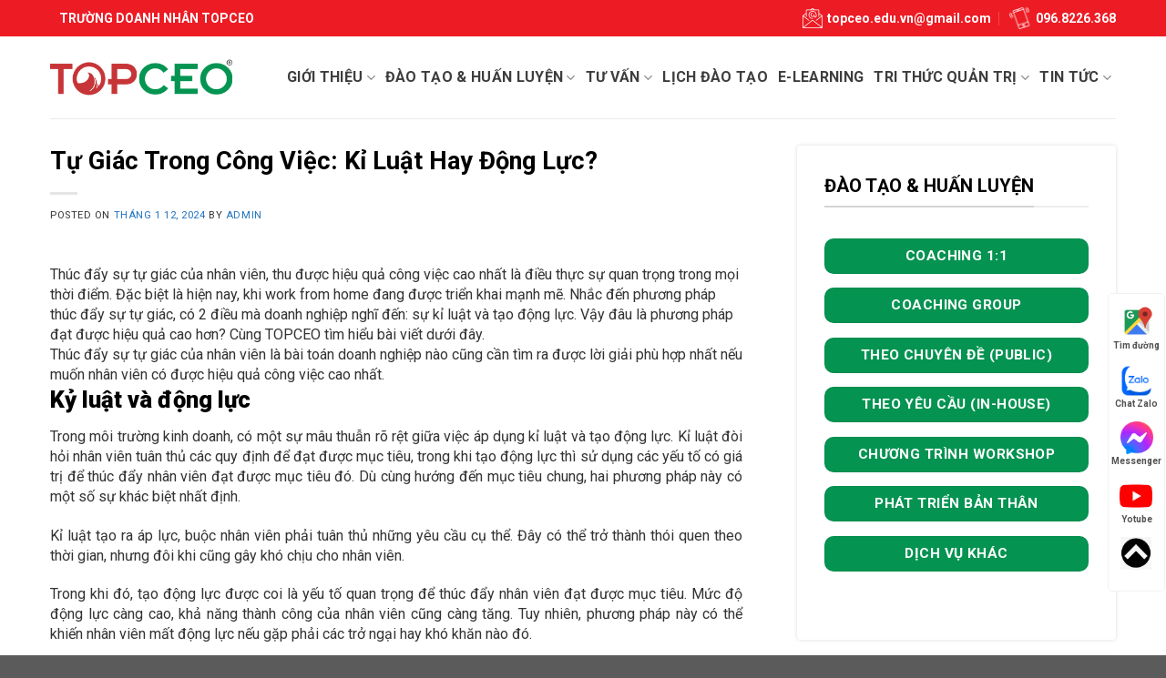

--- FILE ---
content_type: text/html; charset=UTF-8
request_url: https://topceo.edu.vn/tu-giac-trong-cong-viec-ki-luat-hay-dong-luc
body_size: 30123
content:
<!DOCTYPE html>
<html lang="vi" class="loading-site no-js">
<head>
	<meta charset="UTF-8" />
	<link rel="profile" href="http://gmpg.org/xfn/11" />
	<link rel="pingback" href="https://topceo.edu.vn/xmlrpc.php" />

	<script>(function(html){html.className = html.className.replace(/\bno-js\b/,'js')})(document.documentElement);</script>
<meta name='robots' content='index, follow, max-image-preview:large, max-snippet:-1, max-video-preview:-1' />
<meta name="viewport" content="width=device-width, initial-scale=1" />
	<!-- This site is optimized with the Yoast SEO Premium plugin v19.2.1 (Yoast SEO v19.6.1) - https://yoast.com/wordpress/plugins/seo/ -->
	<title>Tự Giác Trong Công Việc: Kỉ Luật Hay Động Lực?</title>
	<link rel="canonical" href="https://topceo.edu.vn/tu-giac-trong-cong-viec-ki-luat-hay-dong-luc" />
	<meta property="og:locale" content="vi_VN" />
	<meta property="og:type" content="article" />
	<meta property="og:title" content="Tự Giác Trong Công Việc: Kỉ Luật Hay Động Lực?" />
	<meta property="og:description" content="Thúc đẩy sự tự giác của nhân viên, thu được hiệu quả công việc cao nhất là điều thực sự quan trọng trong mọi thời điểm. Đặc biệt là hiện nay, khi work from home đang được triển khai mạnh mẽ. Nhắc đến phương pháp thúc đẩy sự tự giác, có 2 điều mà doanh" />
	<meta property="og:url" content="https://topceo.edu.vn/tu-giac-trong-cong-viec-ki-luat-hay-dong-luc" />
	<meta property="og:site_name" content="Trường Doanh Nhân TOPCEO" />
	<meta property="article:published_time" content="2024-01-12T06:48:39+00:00" />
	<meta property="article:modified_time" content="2023-11-21T13:21:05+00:00" />
	<meta property="og:image" content="https://topceo.edu.vn/wp-content/uploads/2023/11/image-2023-07-06t165109-772.jpg" />
	<meta name="author" content="admin" />
	<meta name="twitter:card" content="summary_large_image" />
	<meta name="twitter:image" content="https://topceo.edu.vn/wp-content/uploads/2023/11/image-2023-07-06t165109-772.jpg" />
	<meta name="twitter:label1" content="Được viết bởi" />
	<meta name="twitter:data1" content="admin" />
	<meta name="twitter:label2" content="Ước tính thời gian đọc" />
	<meta name="twitter:data2" content="11 phút" />
	<script type="application/ld+json" class="yoast-schema-graph">{"@context":"https://schema.org","@graph":[{"@type":"Article","@id":"https://topceo.edu.vn/tu-giac-trong-cong-viec-ki-luat-hay-dong-luc#article","isPartOf":{"@id":"https://topceo.edu.vn/tu-giac-trong-cong-viec-ki-luat-hay-dong-luc"},"author":{"name":"admin","@id":"https://topceo.edu.vn/#/schema/person/27f7db99ecfc4a44cc87caf58a7a0ac3"},"headline":"Tự Giác Trong Công Việc: Kỉ Luật Hay Động Lực?","datePublished":"2024-01-12T06:48:39+00:00","dateModified":"2023-11-21T13:21:05+00:00","mainEntityOfPage":{"@id":"https://topceo.edu.vn/tu-giac-trong-cong-viec-ki-luat-hay-dong-luc"},"wordCount":2292,"publisher":{"@id":"https://topceo.edu.vn/#organization"},"image":{"@id":"https://topceo.edu.vn/tu-giac-trong-cong-viec-ki-luat-hay-dong-luc#primaryimage"},"thumbnailUrl":"https://topceo.edu.vn/wp-content/uploads/2023/11/image-2023-07-06t165109-772.jpg","articleSection":["Lãnh đạo &amp; Quản trị"],"inLanguage":"vi"},{"@type":"WebPage","@id":"https://topceo.edu.vn/tu-giac-trong-cong-viec-ki-luat-hay-dong-luc","url":"https://topceo.edu.vn/tu-giac-trong-cong-viec-ki-luat-hay-dong-luc","name":"Tự Giác Trong Công Việc: Kỉ Luật Hay Động Lực?","isPartOf":{"@id":"https://topceo.edu.vn/#website"},"primaryImageOfPage":{"@id":"https://topceo.edu.vn/tu-giac-trong-cong-viec-ki-luat-hay-dong-luc#primaryimage"},"image":{"@id":"https://topceo.edu.vn/tu-giac-trong-cong-viec-ki-luat-hay-dong-luc#primaryimage"},"thumbnailUrl":"https://topceo.edu.vn/wp-content/uploads/2023/11/image-2023-07-06t165109-772.jpg","datePublished":"2024-01-12T06:48:39+00:00","dateModified":"2023-11-21T13:21:05+00:00","breadcrumb":{"@id":"https://topceo.edu.vn/tu-giac-trong-cong-viec-ki-luat-hay-dong-luc#breadcrumb"},"inLanguage":"vi","potentialAction":[{"@type":"ReadAction","target":["https://topceo.edu.vn/tu-giac-trong-cong-viec-ki-luat-hay-dong-luc"]}]},{"@type":"ImageObject","inLanguage":"vi","@id":"https://topceo.edu.vn/tu-giac-trong-cong-viec-ki-luat-hay-dong-luc#primaryimage","url":"https://topceo.edu.vn/wp-content/uploads/2023/11/image-2023-07-06t165109-772.jpg","contentUrl":"https://topceo.edu.vn/wp-content/uploads/2023/11/image-2023-07-06t165109-772.jpg","caption":"Tự Giác Trong Công Việc: Kỉ Luật Hay Động Lực?"},{"@type":"BreadcrumbList","@id":"https://topceo.edu.vn/tu-giac-trong-cong-viec-ki-luat-hay-dong-luc#breadcrumb","itemListElement":[{"@type":"ListItem","position":1,"name":"Home","item":"https://topceo.edu.vn/"},{"@type":"ListItem","position":2,"name":"Tự Giác Trong Công Việc: Kỉ Luật Hay Động Lực?"}]},{"@type":"WebSite","@id":"https://topceo.edu.vn/#website","url":"https://topceo.edu.vn/","name":"Trường Doanh Nhân TOPCEO","description":"","publisher":{"@id":"https://topceo.edu.vn/#organization"},"potentialAction":[{"@type":"SearchAction","target":{"@type":"EntryPoint","urlTemplate":"https://topceo.edu.vn/?s={search_term_string}"},"query-input":"required name=search_term_string"}],"inLanguage":"vi"},{"@type":"Organization","@id":"https://topceo.edu.vn/#organization","name":"Trường Doanh Nhân TOPCEO","url":"https://topceo.edu.vn/","sameAs":[],"logo":{"@type":"ImageObject","inLanguage":"vi","@id":"https://topceo.edu.vn/#/schema/logo/image/","url":"https://topceo.edu.vn/wp-content/uploads/2023/12/8c9abadd747fdd21846e.png","contentUrl":"https://topceo.edu.vn/wp-content/uploads/2023/12/8c9abadd747fdd21846e.png","width":1399,"height":1398,"caption":"Trường Doanh Nhân TOPCEO"},"image":{"@id":"https://topceo.edu.vn/#/schema/logo/image/"}},{"@type":"Person","@id":"https://topceo.edu.vn/#/schema/person/27f7db99ecfc4a44cc87caf58a7a0ac3","name":"admin","image":{"@type":"ImageObject","inLanguage":"vi","@id":"https://topceo.edu.vn/#/schema/person/image/","url":"https://secure.gravatar.com/avatar/52bb081423b459d27d3076f74800308e4b91c29cea9ab6cac59b1264c80d263d?s=96&d=mm&r=g","contentUrl":"https://secure.gravatar.com/avatar/52bb081423b459d27d3076f74800308e4b91c29cea9ab6cac59b1264c80d263d?s=96&d=mm&r=g","caption":"admin"},"sameAs":["https://topceo.edu.vn"]}]}</script>
	<!-- / Yoast SEO Premium plugin. -->


<link rel='prefetch' href='https://topceo.edu.vn/wp-content/themes/flatsome/assets/js/flatsome.js?ver=039f9485eef603e7c53a' />
<link rel='prefetch' href='https://topceo.edu.vn/wp-content/themes/flatsome/assets/js/chunk.slider.js?ver=3.18.1' />
<link rel='prefetch' href='https://topceo.edu.vn/wp-content/themes/flatsome/assets/js/chunk.popups.js?ver=3.18.1' />
<link rel='prefetch' href='https://topceo.edu.vn/wp-content/themes/flatsome/assets/js/chunk.tooltips.js?ver=3.18.1' />
<link rel="alternate" type="application/rss+xml" title="Dòng thông tin Trường Doanh Nhân TOPCEO &raquo;" href="https://topceo.edu.vn/feed" />
<link rel="alternate" type="application/rss+xml" title="Trường Doanh Nhân TOPCEO &raquo; Dòng bình luận" href="https://topceo.edu.vn/comments/feed" />
<link rel="alternate" title="oNhúng (JSON)" type="application/json+oembed" href="https://topceo.edu.vn/wp-json/oembed/1.0/embed?url=https%3A%2F%2Ftopceo.edu.vn%2Ftu-giac-trong-cong-viec-ki-luat-hay-dong-luc" />
<link rel="alternate" title="oNhúng (XML)" type="text/xml+oembed" href="https://topceo.edu.vn/wp-json/oembed/1.0/embed?url=https%3A%2F%2Ftopceo.edu.vn%2Ftu-giac-trong-cong-viec-ki-luat-hay-dong-luc&#038;format=xml" />
<style id='wp-img-auto-sizes-contain-inline-css' type='text/css'>
img:is([sizes=auto i],[sizes^="auto," i]){contain-intrinsic-size:3000px 1500px}
/*# sourceURL=wp-img-auto-sizes-contain-inline-css */
</style>
<style id='wp-emoji-styles-inline-css' type='text/css'>

	img.wp-smiley, img.emoji {
		display: inline !important;
		border: none !important;
		box-shadow: none !important;
		height: 1em !important;
		width: 1em !important;
		margin: 0 0.07em !important;
		vertical-align: -0.1em !important;
		background: none !important;
		padding: 0 !important;
	}
/*# sourceURL=wp-emoji-styles-inline-css */
</style>
<style id='wp-block-library-inline-css' type='text/css'>
:root{--wp-block-synced-color:#7a00df;--wp-block-synced-color--rgb:122,0,223;--wp-bound-block-color:var(--wp-block-synced-color);--wp-editor-canvas-background:#ddd;--wp-admin-theme-color:#007cba;--wp-admin-theme-color--rgb:0,124,186;--wp-admin-theme-color-darker-10:#006ba1;--wp-admin-theme-color-darker-10--rgb:0,107,160.5;--wp-admin-theme-color-darker-20:#005a87;--wp-admin-theme-color-darker-20--rgb:0,90,135;--wp-admin-border-width-focus:2px}@media (min-resolution:192dpi){:root{--wp-admin-border-width-focus:1.5px}}.wp-element-button{cursor:pointer}:root .has-very-light-gray-background-color{background-color:#eee}:root .has-very-dark-gray-background-color{background-color:#313131}:root .has-very-light-gray-color{color:#eee}:root .has-very-dark-gray-color{color:#313131}:root .has-vivid-green-cyan-to-vivid-cyan-blue-gradient-background{background:linear-gradient(135deg,#00d084,#0693e3)}:root .has-purple-crush-gradient-background{background:linear-gradient(135deg,#34e2e4,#4721fb 50%,#ab1dfe)}:root .has-hazy-dawn-gradient-background{background:linear-gradient(135deg,#faaca8,#dad0ec)}:root .has-subdued-olive-gradient-background{background:linear-gradient(135deg,#fafae1,#67a671)}:root .has-atomic-cream-gradient-background{background:linear-gradient(135deg,#fdd79a,#004a59)}:root .has-nightshade-gradient-background{background:linear-gradient(135deg,#330968,#31cdcf)}:root .has-midnight-gradient-background{background:linear-gradient(135deg,#020381,#2874fc)}:root{--wp--preset--font-size--normal:16px;--wp--preset--font-size--huge:42px}.has-regular-font-size{font-size:1em}.has-larger-font-size{font-size:2.625em}.has-normal-font-size{font-size:var(--wp--preset--font-size--normal)}.has-huge-font-size{font-size:var(--wp--preset--font-size--huge)}.has-text-align-center{text-align:center}.has-text-align-left{text-align:left}.has-text-align-right{text-align:right}.has-fit-text{white-space:nowrap!important}#end-resizable-editor-section{display:none}.aligncenter{clear:both}.items-justified-left{justify-content:flex-start}.items-justified-center{justify-content:center}.items-justified-right{justify-content:flex-end}.items-justified-space-between{justify-content:space-between}.screen-reader-text{border:0;clip-path:inset(50%);height:1px;margin:-1px;overflow:hidden;padding:0;position:absolute;width:1px;word-wrap:normal!important}.screen-reader-text:focus{background-color:#ddd;clip-path:none;color:#444;display:block;font-size:1em;height:auto;left:5px;line-height:normal;padding:15px 23px 14px;text-decoration:none;top:5px;width:auto;z-index:100000}html :where(.has-border-color){border-style:solid}html :where([style*=border-top-color]){border-top-style:solid}html :where([style*=border-right-color]){border-right-style:solid}html :where([style*=border-bottom-color]){border-bottom-style:solid}html :where([style*=border-left-color]){border-left-style:solid}html :where([style*=border-width]){border-style:solid}html :where([style*=border-top-width]){border-top-style:solid}html :where([style*=border-right-width]){border-right-style:solid}html :where([style*=border-bottom-width]){border-bottom-style:solid}html :where([style*=border-left-width]){border-left-style:solid}html :where(img[class*=wp-image-]){height:auto;max-width:100%}:where(figure){margin:0 0 1em}html :where(.is-position-sticky){--wp-admin--admin-bar--position-offset:var(--wp-admin--admin-bar--height,0px)}@media screen and (max-width:600px){html :where(.is-position-sticky){--wp-admin--admin-bar--position-offset:0px}}

/*# sourceURL=wp-block-library-inline-css */
</style><style id='global-styles-inline-css' type='text/css'>
:root{--wp--preset--aspect-ratio--square: 1;--wp--preset--aspect-ratio--4-3: 4/3;--wp--preset--aspect-ratio--3-4: 3/4;--wp--preset--aspect-ratio--3-2: 3/2;--wp--preset--aspect-ratio--2-3: 2/3;--wp--preset--aspect-ratio--16-9: 16/9;--wp--preset--aspect-ratio--9-16: 9/16;--wp--preset--color--black: #000000;--wp--preset--color--cyan-bluish-gray: #abb8c3;--wp--preset--color--white: #ffffff;--wp--preset--color--pale-pink: #f78da7;--wp--preset--color--vivid-red: #cf2e2e;--wp--preset--color--luminous-vivid-orange: #ff6900;--wp--preset--color--luminous-vivid-amber: #fcb900;--wp--preset--color--light-green-cyan: #7bdcb5;--wp--preset--color--vivid-green-cyan: #00d084;--wp--preset--color--pale-cyan-blue: #8ed1fc;--wp--preset--color--vivid-cyan-blue: #0693e3;--wp--preset--color--vivid-purple: #9b51e0;--wp--preset--color--primary: #049351;--wp--preset--color--secondary: #d26e4b;--wp--preset--color--success: #7a9c59;--wp--preset--color--alert: #b20000;--wp--preset--gradient--vivid-cyan-blue-to-vivid-purple: linear-gradient(135deg,rgb(6,147,227) 0%,rgb(155,81,224) 100%);--wp--preset--gradient--light-green-cyan-to-vivid-green-cyan: linear-gradient(135deg,rgb(122,220,180) 0%,rgb(0,208,130) 100%);--wp--preset--gradient--luminous-vivid-amber-to-luminous-vivid-orange: linear-gradient(135deg,rgb(252,185,0) 0%,rgb(255,105,0) 100%);--wp--preset--gradient--luminous-vivid-orange-to-vivid-red: linear-gradient(135deg,rgb(255,105,0) 0%,rgb(207,46,46) 100%);--wp--preset--gradient--very-light-gray-to-cyan-bluish-gray: linear-gradient(135deg,rgb(238,238,238) 0%,rgb(169,184,195) 100%);--wp--preset--gradient--cool-to-warm-spectrum: linear-gradient(135deg,rgb(74,234,220) 0%,rgb(151,120,209) 20%,rgb(207,42,186) 40%,rgb(238,44,130) 60%,rgb(251,105,98) 80%,rgb(254,248,76) 100%);--wp--preset--gradient--blush-light-purple: linear-gradient(135deg,rgb(255,206,236) 0%,rgb(152,150,240) 100%);--wp--preset--gradient--blush-bordeaux: linear-gradient(135deg,rgb(254,205,165) 0%,rgb(254,45,45) 50%,rgb(107,0,62) 100%);--wp--preset--gradient--luminous-dusk: linear-gradient(135deg,rgb(255,203,112) 0%,rgb(199,81,192) 50%,rgb(65,88,208) 100%);--wp--preset--gradient--pale-ocean: linear-gradient(135deg,rgb(255,245,203) 0%,rgb(182,227,212) 50%,rgb(51,167,181) 100%);--wp--preset--gradient--electric-grass: linear-gradient(135deg,rgb(202,248,128) 0%,rgb(113,206,126) 100%);--wp--preset--gradient--midnight: linear-gradient(135deg,rgb(2,3,129) 0%,rgb(40,116,252) 100%);--wp--preset--font-size--small: 13px;--wp--preset--font-size--medium: 20px;--wp--preset--font-size--large: 36px;--wp--preset--font-size--x-large: 42px;--wp--preset--spacing--20: 0.44rem;--wp--preset--spacing--30: 0.67rem;--wp--preset--spacing--40: 1rem;--wp--preset--spacing--50: 1.5rem;--wp--preset--spacing--60: 2.25rem;--wp--preset--spacing--70: 3.38rem;--wp--preset--spacing--80: 5.06rem;--wp--preset--shadow--natural: 6px 6px 9px rgba(0, 0, 0, 0.2);--wp--preset--shadow--deep: 12px 12px 50px rgba(0, 0, 0, 0.4);--wp--preset--shadow--sharp: 6px 6px 0px rgba(0, 0, 0, 0.2);--wp--preset--shadow--outlined: 6px 6px 0px -3px rgb(255, 255, 255), 6px 6px rgb(0, 0, 0);--wp--preset--shadow--crisp: 6px 6px 0px rgb(0, 0, 0);}:where(body) { margin: 0; }.wp-site-blocks > .alignleft { float: left; margin-right: 2em; }.wp-site-blocks > .alignright { float: right; margin-left: 2em; }.wp-site-blocks > .aligncenter { justify-content: center; margin-left: auto; margin-right: auto; }:where(.is-layout-flex){gap: 0.5em;}:where(.is-layout-grid){gap: 0.5em;}.is-layout-flow > .alignleft{float: left;margin-inline-start: 0;margin-inline-end: 2em;}.is-layout-flow > .alignright{float: right;margin-inline-start: 2em;margin-inline-end: 0;}.is-layout-flow > .aligncenter{margin-left: auto !important;margin-right: auto !important;}.is-layout-constrained > .alignleft{float: left;margin-inline-start: 0;margin-inline-end: 2em;}.is-layout-constrained > .alignright{float: right;margin-inline-start: 2em;margin-inline-end: 0;}.is-layout-constrained > .aligncenter{margin-left: auto !important;margin-right: auto !important;}.is-layout-constrained > :where(:not(.alignleft):not(.alignright):not(.alignfull)){margin-left: auto !important;margin-right: auto !important;}body .is-layout-flex{display: flex;}.is-layout-flex{flex-wrap: wrap;align-items: center;}.is-layout-flex > :is(*, div){margin: 0;}body .is-layout-grid{display: grid;}.is-layout-grid > :is(*, div){margin: 0;}body{padding-top: 0px;padding-right: 0px;padding-bottom: 0px;padding-left: 0px;}a:where(:not(.wp-element-button)){text-decoration: none;}:root :where(.wp-element-button, .wp-block-button__link){background-color: #32373c;border-width: 0;color: #fff;font-family: inherit;font-size: inherit;font-style: inherit;font-weight: inherit;letter-spacing: inherit;line-height: inherit;padding-top: calc(0.667em + 2px);padding-right: calc(1.333em + 2px);padding-bottom: calc(0.667em + 2px);padding-left: calc(1.333em + 2px);text-decoration: none;text-transform: inherit;}.has-black-color{color: var(--wp--preset--color--black) !important;}.has-cyan-bluish-gray-color{color: var(--wp--preset--color--cyan-bluish-gray) !important;}.has-white-color{color: var(--wp--preset--color--white) !important;}.has-pale-pink-color{color: var(--wp--preset--color--pale-pink) !important;}.has-vivid-red-color{color: var(--wp--preset--color--vivid-red) !important;}.has-luminous-vivid-orange-color{color: var(--wp--preset--color--luminous-vivid-orange) !important;}.has-luminous-vivid-amber-color{color: var(--wp--preset--color--luminous-vivid-amber) !important;}.has-light-green-cyan-color{color: var(--wp--preset--color--light-green-cyan) !important;}.has-vivid-green-cyan-color{color: var(--wp--preset--color--vivid-green-cyan) !important;}.has-pale-cyan-blue-color{color: var(--wp--preset--color--pale-cyan-blue) !important;}.has-vivid-cyan-blue-color{color: var(--wp--preset--color--vivid-cyan-blue) !important;}.has-vivid-purple-color{color: var(--wp--preset--color--vivid-purple) !important;}.has-primary-color{color: var(--wp--preset--color--primary) !important;}.has-secondary-color{color: var(--wp--preset--color--secondary) !important;}.has-success-color{color: var(--wp--preset--color--success) !important;}.has-alert-color{color: var(--wp--preset--color--alert) !important;}.has-black-background-color{background-color: var(--wp--preset--color--black) !important;}.has-cyan-bluish-gray-background-color{background-color: var(--wp--preset--color--cyan-bluish-gray) !important;}.has-white-background-color{background-color: var(--wp--preset--color--white) !important;}.has-pale-pink-background-color{background-color: var(--wp--preset--color--pale-pink) !important;}.has-vivid-red-background-color{background-color: var(--wp--preset--color--vivid-red) !important;}.has-luminous-vivid-orange-background-color{background-color: var(--wp--preset--color--luminous-vivid-orange) !important;}.has-luminous-vivid-amber-background-color{background-color: var(--wp--preset--color--luminous-vivid-amber) !important;}.has-light-green-cyan-background-color{background-color: var(--wp--preset--color--light-green-cyan) !important;}.has-vivid-green-cyan-background-color{background-color: var(--wp--preset--color--vivid-green-cyan) !important;}.has-pale-cyan-blue-background-color{background-color: var(--wp--preset--color--pale-cyan-blue) !important;}.has-vivid-cyan-blue-background-color{background-color: var(--wp--preset--color--vivid-cyan-blue) !important;}.has-vivid-purple-background-color{background-color: var(--wp--preset--color--vivid-purple) !important;}.has-primary-background-color{background-color: var(--wp--preset--color--primary) !important;}.has-secondary-background-color{background-color: var(--wp--preset--color--secondary) !important;}.has-success-background-color{background-color: var(--wp--preset--color--success) !important;}.has-alert-background-color{background-color: var(--wp--preset--color--alert) !important;}.has-black-border-color{border-color: var(--wp--preset--color--black) !important;}.has-cyan-bluish-gray-border-color{border-color: var(--wp--preset--color--cyan-bluish-gray) !important;}.has-white-border-color{border-color: var(--wp--preset--color--white) !important;}.has-pale-pink-border-color{border-color: var(--wp--preset--color--pale-pink) !important;}.has-vivid-red-border-color{border-color: var(--wp--preset--color--vivid-red) !important;}.has-luminous-vivid-orange-border-color{border-color: var(--wp--preset--color--luminous-vivid-orange) !important;}.has-luminous-vivid-amber-border-color{border-color: var(--wp--preset--color--luminous-vivid-amber) !important;}.has-light-green-cyan-border-color{border-color: var(--wp--preset--color--light-green-cyan) !important;}.has-vivid-green-cyan-border-color{border-color: var(--wp--preset--color--vivid-green-cyan) !important;}.has-pale-cyan-blue-border-color{border-color: var(--wp--preset--color--pale-cyan-blue) !important;}.has-vivid-cyan-blue-border-color{border-color: var(--wp--preset--color--vivid-cyan-blue) !important;}.has-vivid-purple-border-color{border-color: var(--wp--preset--color--vivid-purple) !important;}.has-primary-border-color{border-color: var(--wp--preset--color--primary) !important;}.has-secondary-border-color{border-color: var(--wp--preset--color--secondary) !important;}.has-success-border-color{border-color: var(--wp--preset--color--success) !important;}.has-alert-border-color{border-color: var(--wp--preset--color--alert) !important;}.has-vivid-cyan-blue-to-vivid-purple-gradient-background{background: var(--wp--preset--gradient--vivid-cyan-blue-to-vivid-purple) !important;}.has-light-green-cyan-to-vivid-green-cyan-gradient-background{background: var(--wp--preset--gradient--light-green-cyan-to-vivid-green-cyan) !important;}.has-luminous-vivid-amber-to-luminous-vivid-orange-gradient-background{background: var(--wp--preset--gradient--luminous-vivid-amber-to-luminous-vivid-orange) !important;}.has-luminous-vivid-orange-to-vivid-red-gradient-background{background: var(--wp--preset--gradient--luminous-vivid-orange-to-vivid-red) !important;}.has-very-light-gray-to-cyan-bluish-gray-gradient-background{background: var(--wp--preset--gradient--very-light-gray-to-cyan-bluish-gray) !important;}.has-cool-to-warm-spectrum-gradient-background{background: var(--wp--preset--gradient--cool-to-warm-spectrum) !important;}.has-blush-light-purple-gradient-background{background: var(--wp--preset--gradient--blush-light-purple) !important;}.has-blush-bordeaux-gradient-background{background: var(--wp--preset--gradient--blush-bordeaux) !important;}.has-luminous-dusk-gradient-background{background: var(--wp--preset--gradient--luminous-dusk) !important;}.has-pale-ocean-gradient-background{background: var(--wp--preset--gradient--pale-ocean) !important;}.has-electric-grass-gradient-background{background: var(--wp--preset--gradient--electric-grass) !important;}.has-midnight-gradient-background{background: var(--wp--preset--gradient--midnight) !important;}.has-small-font-size{font-size: var(--wp--preset--font-size--small) !important;}.has-medium-font-size{font-size: var(--wp--preset--font-size--medium) !important;}.has-large-font-size{font-size: var(--wp--preset--font-size--large) !important;}.has-x-large-font-size{font-size: var(--wp--preset--font-size--x-large) !important;}
/*# sourceURL=global-styles-inline-css */
</style>

<link rel='stylesheet' id='contact-form-7-css' href='https://topceo.edu.vn/wp-content/plugins/contact-form-7/includes/css/styles.css?ver=5.8.5' type='text/css' media='all' />
<link rel='stylesheet' id='flatsome-main-css' href='https://topceo.edu.vn/wp-content/themes/flatsome/assets/css/flatsome.css?ver=3.18.1' type='text/css' media='all' />
<style id='flatsome-main-inline-css' type='text/css'>
@font-face {
				font-family: "fl-icons";
				font-display: block;
				src: url(https://topceo.edu.vn/wp-content/themes/flatsome/assets/css/icons/fl-icons.eot?v=3.18.1);
				src:
					url(https://topceo.edu.vn/wp-content/themes/flatsome/assets/css/icons/fl-icons.eot#iefix?v=3.18.1) format("embedded-opentype"),
					url(https://topceo.edu.vn/wp-content/themes/flatsome/assets/css/icons/fl-icons.woff2?v=3.18.1) format("woff2"),
					url(https://topceo.edu.vn/wp-content/themes/flatsome/assets/css/icons/fl-icons.ttf?v=3.18.1) format("truetype"),
					url(https://topceo.edu.vn/wp-content/themes/flatsome/assets/css/icons/fl-icons.woff?v=3.18.1) format("woff"),
					url(https://topceo.edu.vn/wp-content/themes/flatsome/assets/css/icons/fl-icons.svg?v=3.18.1#fl-icons) format("svg");
			}
/*# sourceURL=flatsome-main-inline-css */
</style>
<link rel='stylesheet' id='flatsome-style-css' href='https://topceo.edu.vn/wp-content/themes/flatsome-child/style.css?ver=3.0' type='text/css' media='all' />
<script type="text/javascript" src="https://topceo.edu.vn/wp-includes/js/jquery/jquery.min.js?ver=3.7.1" id="jquery-core-js"></script>
<script type="text/javascript" src="https://topceo.edu.vn/wp-includes/js/jquery/jquery-migrate.min.js?ver=3.4.1" id="jquery-migrate-js"></script>
<link rel="https://api.w.org/" href="https://topceo.edu.vn/wp-json/" /><link rel="alternate" title="JSON" type="application/json" href="https://topceo.edu.vn/wp-json/wp/v2/posts/2229" /><link rel="EditURI" type="application/rsd+xml" title="RSD" href="https://topceo.edu.vn/xmlrpc.php?rsd" />
<meta name="generator" content="WordPress 6.9" />
<link rel='shortlink' href='https://topceo.edu.vn/?p=2229' />
<style>.bg{opacity: 0; transition: opacity 1s; -webkit-transition: opacity 1s;} .bg-loaded{opacity: 1;}</style><meta name="google-site-verification" content="k2uwE2BA2N-KpB5nJlyO-9nahF4MeCz2clBJP28APb0" />
<link rel="preconnect" href="https://fonts.googleapis.com">
<link rel="preconnect" href="https://fonts.gstatic.com" crossorigin>
<link href="https://fonts.googleapis.com/css2?family=Nunito:ital,wght@0,200;0,300;0,400;0,500;0,600;0,700;0,800;0,900;0,1000;1,200;1,300;1,400;1,500;1,600;1,700;1,800;1,900;1,1000&family=Roboto:ital,wght@0,100;0,300;0,400;0,500;0,700;0,900;1,100;1,300;1,400;1,500;1,700;1,900&display=swap" rel="stylesheet">
<link rel="stylesheet" href="//code.jquery.com/ui/1.13.2/themes/base/jquery-ui.css"><link rel="icon" href="https://topceo.edu.vn/wp-content/uploads/2023/12/cropped-8c9abadd747fdd21846e-32x32.png" sizes="32x32" />
<link rel="icon" href="https://topceo.edu.vn/wp-content/uploads/2023/12/cropped-8c9abadd747fdd21846e-192x192.png" sizes="192x192" />
<link rel="apple-touch-icon" href="https://topceo.edu.vn/wp-content/uploads/2023/12/cropped-8c9abadd747fdd21846e-180x180.png" />
<meta name="msapplication-TileImage" content="https://topceo.edu.vn/wp-content/uploads/2023/12/cropped-8c9abadd747fdd21846e-270x270.png" />
<style id="custom-css" type="text/css">:root {--primary-color: #049351;--fs-color-primary: #049351;--fs-color-secondary: #d26e4b;--fs-color-success: #7a9c59;--fs-color-alert: #b20000;--fs-experimental-link-color: #1e73be;--fs-experimental-link-color-hover: #111;}.tooltipster-base {--tooltip-color: #fff;--tooltip-bg-color: #000;}.off-canvas-right .mfp-content, .off-canvas-left .mfp-content {--drawer-width: 300px;}.container-width, .full-width .ubermenu-nav, .container, .row{max-width: 1200px}.row.row-collapse{max-width: 1170px}.row.row-small{max-width: 1192.5px}.row.row-large{max-width: 1230px}.header-main{height: 90px}#logo img{max-height: 90px}#logo{width:200px;}.header-top{min-height: 40px}.transparent .header-main{height: 90px}.transparent #logo img{max-height: 90px}.has-transparent + .page-title:first-of-type,.has-transparent + #main > .page-title,.has-transparent + #main > div > .page-title,.has-transparent + #main .page-header-wrapper:first-of-type .page-title{padding-top: 120px;}.header.show-on-scroll,.stuck .header-main{height:70px!important}.stuck #logo img{max-height: 70px!important}.header-bottom {background-color: #f1f1f1}@media (max-width: 549px) {.header-main{height: 70px}#logo img{max-height: 70px}}.nav-dropdown{font-size:100%}.header-top{background-color:#ed1b24!important;}body{color: #000000}h1,h2,h3,h4,h5,h6,.heading-font{color: #000000;}.nav-vertical-fly-out > li + li {border-top-width: 1px; border-top-style: solid;}/* Custom CSS */body {color: #333; font-family: 'Roboto', sans-serif;font-size: 16px;line-height: 1.42857;background-color: #fff;}.sologan{overflow: hidden; vertical-align: middle; line-height: 30px; padding: 0 10px; font-size: 14px; text-transform: uppercase;font-weight: 700;}.top-bar-nav > li > a{font-weight: 600!important;font-size: 14px;font-family: 'Roboto', sans-serif;color:#fff!important}.header-main .nav > li > a{font-family: 'Roboto', sans-serif;color: #3d3d3d; font-size: 16px;font-weight: 550;padding-left:6px;padding-right:5px}.header-main .nav > li > .nav-dropdown{border: 1px solid #e2e2e2; background: #fff;padding-top:0px;padding-bottom:0px}.header-main .nav > li > .nav-dropdown > li{border-bottom: 1px solid #e2e2e2; font-size: 14px; text-decoration: none;font-weight: 400;color: #212020}.top-bar-nav .runglac .ux-menu-icon,.runglac img{animation: play0 1.5s ease infinite;}@keyframes play0 {0% {transform: rotate(0deg) scale(1) skew(1deg)}10% {transform: rotate(-25deg) scale(1) skew(1deg)}20% {transform: rotate(25deg) scale(1) skew(1deg)}30% {transform: rotate(-25deg) scale(1) skew(1deg)}40% {transform: rotate(25deg) scale(1) skew(1deg)}50% {transform: rotate(0deg) scale(1) skew(1deg)}100% {transform: rotate(0deg) scale(1) skew(1deg)}}.home1{border-top:8px solid #e3e3e3}.section-gradient-ornage{background: #e9c593;background-size: 100% 100%;-webkit-animation: BackgroundGradient .1s ease infinite;-moz-animation: BackgroundGradient .1s ease infinite;animation: BackgroundGradient .1s ease infinite;overflow: initial;text-align: center;box-shadow: 0 4px 5px #ccc;text-align: center;vertical-align: middle;padding: 20px;color: #005b30;position: relative;margin-bottom: 20px;}.section-gradient-ornage:after {top: 89%;left: 50%;border: solid transparent;content: " ";height: 0;width: 0;position: absolute;pointer-events: none;border-color: transparent;border-top-color: #e9c593;border-width: 30px;margin-left: -30px;z-index: 1;}.section-gradient-ornage .quotes { display: none; font-size: 14px; }.section-gradient-ornage .quotes:before { content: "\f10d"; font-family: 'Fontawesome'; float: left; margin-right: 10px; } .section-gradient-ornage .quotes small { font-size: 95%; line-height: 1.42857143; color: #c71e2c; }.section-gradient-ornage .quotes small:before { content: '\2014 \00A0'; }.section-gradient-ornage .quotes{padding-top:15px;padding-bottom:15px}.f29{font-size:29px}.f20{font-size:20px}.c539{color:#c63539}.c451{color:#059451}h1, h2, h3, h4, h5, h6{font-weight:700}.dam{font-weight: bold;}.show_services .iconbox{text-align: center;position: relative;z-index: 1;box-shadow: 0 50px 100px -20px rgb(50 50 93 / 25%), 0 30px 60px -30px rgb(107 124 147 / 30%);border-radius: 5px;transition: all 0.2s ease-in-out 0s;}.show_services .iconbox:hover .box-icon {transform: scale(0.8) translateY(-7px);}.show_services .iconbox:hover .box-title {top: -12px;}.show_services .iconbox:hover .box-content {margin-top: -12px;}.show_services .iconbox:hover .box-readmore a {color: #000;padding: 15px 0;}.show_services .iconbox:after {content: "";background: linear-gradient(180deg, #ffffff 0%, #f5f4f9 100%);position: absolute;left: 0;right: 0;top: 0;bottom: 48px;z-index: -1;border-radius: 5px 5px 0 0;}.show_services .iconbox .box-content {padding: 0 30px;transition: all 0.2s ease-in-out 0s;}.show_services .iconbox .box-icon img {max-width: 50px;height: auto;}.show_services .iconbox .box-icon {width: 100px;height: 100px;margin: 0 auto;position: relative;top: -20px;background: #ffffff;display: flex;align-items: center;justify-content: center;box-shadow: 0 30px 50px rgb(107 124 147 / 15%);border-radius: 50px;transition: all 0.2s ease-in-out 0s;}.show_services .iconbox .box-title {margin: 15px 0;font-size: 21px;font-weight: 900;position: relative;top: 0;transition: all 0.2s ease-in-out 0s;}.show_services .iconbox .box-readmore {margin: 30px -30px 0 -30px;background: linear-gradient(180deg, #e7e7e7 0%, #858585 100%);border-radius: 0 0 5px 5px;}.show_services .iconbox .box-readmore a {text-transform: uppercase;font-weight: bold;color: inherit;font-size: 13px;display: flex;align-items: center;justify-content: center;padding: 9px 0;transition: all 0.2s ease-in-out 0s;color: #9d1213;text-shadow: #ffffff 0px 0px 1px;}.show_services .iconbox .box-readmore a:before {content: "\f04b";font-family: "FontAwesome";font-size: 9px;background: linear-gradient(90deg, #c73538 0%, #bf070e 100%);width: 30px;height: 30px;line-height: 32px;margin-right: 10px;color: #fff;border-radius: 20px;}.tieudesim {padding: 10px 0 0 0;color: #059451;font-size: 24px;text-align: center;margin: 0 0 11px 0;}.bar {height: 4px;width: 85px;background: #f71d23;margin: 20px auto 25px;position: relative;border-radius: 5px;overflow: hidden;}.bar::before {content: '';position: absolute;left: 0;top: 0;height: 100%;width: 5px;background: #ffffff;animation-duration: 2s;animation-timing-function: linear;animation-iteration-count: infinite;animation-name: MOVE-BG;}@keyframes MOVE-BG {from {transform: translateX(0);}to {transform: translateX(85px);}}.nguyenlan-iconbox-dichvu .img-box img{transition: ease 300ms;transform: scale(1);}.nguyenlan-iconbox-dichvu .img-box:hover img{transition: ease 300ms;transform: scale(1.05);}.nguyenlan-iconbox-dichvu .img-box a{ position: relative; -webkit-transition: all 0.5s ease;-moz-transition: all 0.5s ease;-o-transition: all 0.5s ease;transition: all 0.5s ease;display: block;width: 100%;height: 100%;overflow: hidden;}.nguyenlan-iconbox-dichvu .img-box a:before {position: absolute;content: '';top: 10px;bottom: 12px;left: 50%;right: 50%;z-index: 1;border-top: 1px solid #ffffff;border-bottom: 1px solid #ffffff;-webkit-transition: all 0.5s ease;-moz-transition: all 0.5s ease;-o-transition: all 0.5s ease;transition: all 0.5s ease;}.nguyenlan-iconbox-dichvu .img-box a:hover:before {left: 5px;right: 5px;}.nguyenlan-iconbox-dichvu.img-box a:after {position: absolute;content: '';top: 50%;bottom: 50%;left: 10px;right: 10px;z-index: 1;border-left: 1px solid #ffffff;border-right: 1px solid #ffffff;-webkit-transition: all 0.5s ease;-moz-transition: all 0.5s ease;-o-transition: all 0.5s ease;transition: all 0.5s ease;}.nguyenlan-iconbox-dichvu .img-box a:hover:after {top: 5px;bottom: 8px;}.menuservices-wrap .col-inner {position: relative;background: #fff;-ms-flex: 1 0 auto;flex: 1 0 auto; margin: 8px 13px 36px;display: block;box-shadow: 2px 2px 20px #0000000d;background: white;padding: 0 0 0px;box-shadow: 12px 16px 50px -42px rgb(0 154 178);-webkit-box-shadow: 12px 16px 50px -42px rgb(0 154 178);border-radius: 10px;text-align: center;}.menuservices-wrap .col-inner .box-text h4{color: #0a0a0a;font-family: Roboto,sans-serif;font-size: 17px;font-weight: 700;text-transform: capitalize;margin-bottom: 11px;}.menuservices-wrap .col-inner .box-text h4 a{color: #c63539;}.menuservices-wrap .col-inner .services-box{padding: 14px;text-align: center;margin-top: -65px;position: relative;z-index: 1;padding-bottom: 29px;}.menuservices-wrap .col-inner .services-box .box-icon{background: #f7f7f7;display: inline-block;position: relative;padding: 10px;border: 3px solid white;border-radius: 99%;z-index: 2;}.menuservices-wrap .col-inner .services-box .bg-after{ content: "";position: absolute;width: 100%;height: 50%; z-index: -1;background-image: url(/wp-content/uploads/2023/11/bg2-box-1.png);background-position: bottom right;background-repeat: no-repeat;bottom: 0;right: 0;}.menuservices-wrap .col-inner .services-box:hover .box-text a{color: #059551;}.row-slide-cat .flickity-prev-next-button svg{border: 1px solid #c7c7c7; border-radius: 3px;background:#fff}.row-slide-cat .flickity-prev-next-button.previous{left:-2%;}.row-slide-cat .flickity-prev-next-button.next{right:-1%;}.benefit__sub-title {font-size: 24px;margin-bottom: 4px;font-weight: 300;}.benefit__title {font-size: 36px;font-weight: 600;color: #059451;margin-bottom: 10px;}.benefit__desc {margin-bottom: 40px;}.button.primary.is-link.lowercase.lienhengay{width: 100%; height: auto; position: relative; z-index: 3; animation: bounce 6s linear infinite;font-size: 16px;text-transform: uppercase;font-weight: 600;color: #fff;background-image: linear-gradient(to right, #c63539, #ff0007);border: 1px solid #fff;border-radius: 45px;white-space: nowrap;text-align: center;vertical-align: middle;user-select: none;display: inline-block;}.button.primary.is-link.lowercase.lienhengay:hover{color: #fff;background-image: linear-gradient(to right, #00cc33, #059451);}@keyframes play0 {0% {transform: rotate(0deg) scale(1) skew(1deg)}10% {transform: rotate(-25deg) scale(1) skew(1deg)}20% {transform: rotate(25deg) scale(1) skew(1deg)}30% {transform: rotate(-25deg) scale(1) skew(1deg)}40% {transform: rotate(25deg) scale(1) skew(1deg)}50% {transform: rotate(0deg) scale(1) skew(1deg)}100% {transform: rotate(0deg) scale(1) skew(1deg)}}@keyframes rotate3d {0% {transform: rotateY(0deg);}100% {transform: rotateY(360deg);}}@keyframes animationFramesOne {0% {transform: translate(0px, 0px) rotate(0deg);}20% {transform: translate(73px, -1px) rotate(36deg);}40% {transform: translate(141px, 72px) rotate(72deg);}60% {transform: translate(83px, 122px) rotate(108deg);}80% {transform: translate(-40px, 72px) rotate(144deg);}100% {transform: translate(0px, 0px) rotate(0deg);}}@-webkit-keyframes bounce {0%, 20%, 50%, 80%, 100% {-webkit-transform: translateY(0);transform: translateY(0);}40% {-webkit-transform: translateY(-30px);transform: translateY(-30px);}60% {-webkit-transform: translateY(-15px);transform: translateY(-15px);}}@keyframes bounce {0%, 20%, 50%, 80%, 100% {-webkit-transform: translateY(0);-ms-transform: translateY(0);transform: translateY(0);}40% {-webkit-transform: translateY(-30px);-ms-transform: translateY(-30px);transform: translateY(-30px);}60% {-webkit-transform: translateY(-15px);-ms-transform: translateY(-15px);transform: translateY(-15px);}}.bounce {-webkit-animation-name: bounce;animation-name: bounce;}.loiichslider .benefit__item { position: relative;transition: .4s; display: block;height: inherit !important;padding: 9px;box-shadow: -1px 1px 4px rgb(0 0 0 / 5%);-moz-box-shadow: 5px 5px 0 #CCCCCC;-webkit-box-shadow: 5px 5px 0 #cccccc;box-shadow: 9px 15px 0 #cccccc24;}.loiichslider .benefit__item:hover{ } .loiichslider.testimonial {font-size: 16px;overflow: hidden;padding-bottom: 42px;text-align: justify;}.benefit__item{ padding: 30px 36px !important;border-radius: 25px;position: relative;color:#fff;background-image: linear-gradient(145deg, #099b57, #099b57) !important;} .benefit__item-title {font-size: 24px;font-weight: 600;margin-bottom: 20px;display: flex;align-items: center;}.benefit__item-title span:first-child {font-size: 36px;margin-right: auto;background: #2bb172;color: #fff;border-radius: 50%;width: 60px;height: 60px;display: flex;align-items: center;justify-content: center;margin-right: 10px;}.benefit__item-title span:last-child {flex: 1;}.benefit__item-icon {position: absolute;bottom: 20px;left: 36px;display:none;}.benefit__item-icon img {width: 72px;height: 72px;object-fit: contain;}.loiichslider .flickity-prev-next-button svg{border: 1px solid #c7c7c7; border-radius: 3px; background: #fff;}.section_goal:before{position:absolute; opacity: 0.6;content:'';left:7px;top:0;width:484px;height:316px;display:inline-block;background:url(/wp-content/uploads/2023/11/pattern-1.png) no-repeat}.section_goal:after{content:"";position:absolute;bottom:-20px;right:0;background:url(/wp-content/uploads/2023/11/agency-shap.png) no-repeat bottom right;height:118%;width:278px;}.section_goal .shape1{position:absolute;top:42px;z-index:-1;left:-63px;animation:rotate3d 4s linear infinite;opacity:.4}.section_goal .shape2{position:absolute;left:25%;top:15%;z-index:-1;animation:animationFramesOne 20s infinite linear}.section_goal .shape3{position:absolute;left:25%;bottom:10%;z-index:-1;animation:animationFramesOne 15s infinite linear}.tieude30{color: #059551;text-transform: uppercase; font-size: 30px;font-weight: 700;text-align:center}.my-slide-contents{ padding: 10px; margin-right: 26px;}.my-slide-contents .slide-content {-webkit-animation: BackgroundGradient .1s ease infinite;-moz-animation: BackgroundGradient .1s ease infinite;animation: BackgroundGradient .1s ease infinite;overflow: initial;text-align: center;display: block; padding: 10px; border-radius: 15px; }.my-slide-contents .slide-content .images{display: inline-block; border-radius: 50%;position: relative;width: 130px;border: 1px dashed #f62d3e;padding: 5px;}.my-slide-contents .slide-content .images:before{background-image: url(/wp-content/uploads/2023/11/icon_feed.png);background-repeat: no-repeat;content: '';position: absolute;width: 35px;height: 35px;top: 0;z-index: 999;right: -6px;background: #409cff;border-radius: 100%;display: block;}.my-slide-contents .slide-content .images .qv {background-image: url(/wp-content/uploads/2023/11/icon_feed.png);background-repeat: no-repeat;content: '';position: absolute;width: 21px;height: 18px;right: 0px;z-index: 9999;top: 8px;}.my-slide-contents .slide-content .images img{margin: 0 auto;border-radius: 50%;text-align: center;color: #fff;}.elementor-testimonial__text { color: #000;margin: 0 auto;font-style: italic;line-height: 1.7;font-size: 16px;height: 135px;-webkit-line-clamp: 5;display: -webkit-box;-webkit-box-orient: vertical;text-overflow: ellipsis;overflow: hidden;}.elementor-testimonial__content{position: relative; background: #fff;padding: 20px 20px 20px 20px;border-radius: 13px 13px 13px 13px;min-height: 170px;-moz-box-shadow: 5px 5px 0 #CCCCCC;-webkit-box-shadow: 5px 5px 0 #cccccc;box-shadow: 9px 15px 0 #cccccc24;}.elementor-testimonial__content:after{content: "";display: block;width: 14px;height: 14px;background-color: #fff;position: absolute;-webkit-transform: scaleX(.75) rotate(45deg);-ms-transform: scaleX(.75) rotate(45deg);transform: scaleX(.75) rotate(45deg);border-width: 0;-webkit-box-sizing: content-box;box-sizing: content-box;left: 50%;top: calc(100% - 7px);-webkit-transform: translateX(-50%) scaleX(.75) rotate(45deg);-ms-transform: translateX(-50%) scaleX(.75) rotate(45deg);transform: translateX(-50%) scaleX(.75) rotate(45deg);}.elementor-testimonial__footer{padding: 0 20px 0 20px;margin-top: 14px;-webkit-box-pack: center;-ms-flex-pack: center;justify-content: center;display: -webkit-box;display: -ms-flexbox;display: flex;}.elementor-testimonial__image{-ms-flex-negative: 0;flex-shrink: 0;}.elementor-testimonial__image img{width: 54px;height: 54px;border-radius: 999px;-webkit-box-sizing: content-box;box-sizing: content-box;-o-object-fit: cover;object-fit: cover;max-width: 100%;border: none;}.elementor-testimonial__cite{margin-left: 11px;margin-right: 0;display: -webkit-box;display: -ms-flexbox;display: flex;-webkit-box-orient: vertical;-webkit-box-direction: normal;-ms-flex-direction: column;flex-direction: column;font-style: normal;font-size: 14px;line-height: 1.5;}.elementor-testimonial__name{color: #000000; font-size: 17px;font-weight: 500;text-align: left;}.elementor-testimonial__title{color: #0A0A0A; font-size: 13px;font-family: "Be Vietnam Pro", Sans-serif;font-weight: 300;text-align: left;}.elementor-testimonial__content:hover{background-color: #099b57;background-image: -moz-linear-gradient(145deg, #099b57, #099b57);background-image: -webkit-linear-gradient(145deg, #099b57, #099b57);background-image: linear-gradient(145deg, #099b57, #099b57);}.elementor-testimonial__content:hover .elementor-testimonial__text{color:#fff !important}.elementor-testimonial__content:hover:after{background:#099b57}.bsc_vote{position: absolute;top: -8rem;right: 4rem;width: 24%;}.duongline > .col-inner:after {content: "";position: absolute;width: 80%;height: 1px;background: #1c1f1f;top: 50%;left: 0px;right: 0px;margin: auto;}.duongline > .col-inner > .ux-logo{background:#fff;z-index:1;position:relative;}.tieudekhachang{font-size: 30px;font-weight: bold;color: #df1d26;line-height: 1.2;text-align:center}.sliderlogo .flickity-button.flickity-prev-next-button svg{border: 1px solid #c7c7c7;border-radius: 3px;background: #fff;}.hinhanhnoibat img{border: solid 6px #00548e2e;height: 190px;object-fit:cover}.xtname {margin-bottom: 2px;font-family: "Roboto Condensed", sans-serif;font-size: 31px;color: #333;line-height: 52px;font-weight: 700;text-align: center;text-transform: uppercase;position: relative;margin: 0;background: url(/wp-content/uploads/2023/11/bg_name.png) no-repeat center 18px;}.xtname span {background: #fff;padding: 0 17px;}.mxt_star {background: url(/wp-content/uploads/2023/11/line_name.png) no-repeat top center;width: 100%;height: 12px;margin-bottom: 18px;}.baivietmoi .top.post-date.badge-outline{width: 60px;height: 60px; position: absolute;top:51%;left:4%;background: transparent;}.baivietmoi .top.post-date.badge-outline .badge-inner{border-radius: 50%;background: #ffffff;border:none; box-shadow: 0 3px 10px rgb(0 0 0 / 8%);}.baivietmoi .top.post-date.badge-outline .badge-inner .post-date-day{color: #3e3e3e;font-weight: 800; font-size: 20px;}.baivietmoi .top.post-date.badge-outline .badge-inner .post-date-month{font-weight: 300;font-size: 14px;color: #3e3e3e}.owl-buttons{display: flex; justify-content: center; align-items: center; align-content: center;gap:20px}.owl-prev,.owl-next{padding: 3px 10px; font-size: 12px; -webkit-border-radius: 30px; -moz-border-radius: 30px; border-radius: 30px; background: #869791; color:#fff}.baivietmoi .post-title.is-large {color: #2f2c2c;margin-bottom: 7px; font-size: 18px; overflow: hidden; font-family: 'Nunito', sans-serif; text-overflow: ellipsis; -webkit-line-clamp: 3; display: -webkit-box; -webkit-box-orient: vertical; max-height: 95px; margin-top: 32px;}.baivietmoi .is-divider{display:none}.baivietmoi .from_the_blog_excerpt {color: #333;font-family: Roboto;font-size: 16px;}.baivietmoi .col.post-item .col-inner:hover{ -webkit-box-shadow: 0px 5px 20px 0px rgb(0 0 0 / 10%); box-shadow: 0px 5px 20px 0px rgb(0 0 0 / 10%); }.baivietmoi .col.post-item .col-inner .box-text{padding-left:10px;padding-right:10px}.ketnoi > .col > .col-inner{box-shadow: 0 10px 55px 5px rgb(137 173 255 / 35%);transition: .4s;background: #fff;border-radius: 5px;padding:10px 20px}.ketnoi > .col > .col-inner h3{margin-bottom:0px}.ketnoi > .col > .col-inner .fa-hand-o-right{position: absolute;right: 15px;top: 50%;margin-top: -8px;color: #818992;transition: .4s;font-size: 25px;padding-right: 12px;}.ketnoi > .col > .col-inner:hover{transform: translateY(-10px);}.chutrang,.chutrang a{color:#fff;}.footer-contact-info{list-style:none;margin-left:0px}.footer-contact-info li{margin-left:0px!important}.footer-contact-info li img{max-width:25px;margin-right:10px}#footer{font-size:15px}.icon_none_first {font-size: 22px;font-weight: bold;display: block;color: #fff;font-family: "SVN-Poppins" !important;text-align: justify;text-shadow: 3px 0 3px rgb(0 0 0 / 30%);}.margin-bottom, .mb-2 {margin-bottom: 10px;}.absolute-footer{ background-color: #db111d;padding: 18px 0;color: #191414;box-shadow: 0 0 4px #ffeb3b;-webkit-box-shadow: 0 0 11px rgb(255 235 59 / 55%);background: #f0f0f0 url(/wp-content/uploads/2023/11/bg_box_menu.jpg);text-align: center;line-height: 22px;font-size: 15px;font-weight: normal;}.absolute-footer .copyright-footer [class*='heart']{padding: 0 2px;color: #e91e63;font-weight: bold;}#menu-footer-menu li{border:none;}#menu-footer-menu li{display: inline-block; padding: 4px 6px; margin-bottom: 10px; font-weight: 400; text-transform: capitalize; vertical-align: top; font-size: 13px; background: #048c4c; border-radius: 5px; margin-right: 5px;}#menu-footer-menu li a{color:#fff}.duongcatdut{border-top: 1px dashed #cccccc30;margin-bottom: 30px;}.nhantin{display:flex}.inputnham input[type="email"]{font-size: 14px;height: 45px;border: 1px solid #ccc;background:transparent;border-radius: 30px 0 0 30px}.nutguiema input[type=submit]{color: #fff;background: #f30000;height:45px;margin-bottom:0px}.left-title {font-weight: 700;font-size: 15px;letter-spacing: 0.5px;text-transform: uppercase;margin-bottom: 10px;color: #fff;}.footer-primary #menu-footer-menu-1{display:none}.labbbd .ux-menu-link__link{position:relative}.labbbd .ux-menu-link__link:after {content: "";background-image: url(/wp-content/uploads/2023/11/icon-feature.png);background-position: right;background-repeat: no-repeat;position: absolute;width: 36px;height: 20px;top: 2px; right:-15px}.inputnham input[type="email"]::placeholder{color:#fff}#footer .ux-menu .ux-menu-link a::before {content: '\f111';margin-right: 5px;font-family: FontAwesome;font-size: 6px;}.widget-title {display:block;font-family: "Poppins", Sans-serif;font-size: 17px;background: #049552;-moz-box-shadow: 5px 5px 0 #CCCCCC;-webkit-box-shadow: 5px 5px 0 #cccccc;box-shadow: 9px 15px 0 #cccccc38;margin-bottom: 20px;color: #fff;border-color: #428bca;background-image: linear-gradient(to bottom, rgba(0, 0, 0, 0.05) 0%, rgba(0, 0, 0, 0) 100%) !important;border-bottom-width: 1px;border-bottom-style: solid;border-bottom-color: rgba(0, 0, 0, 0);border-top-left-radius: 3px;border-top-right-radius: 3px;padding: 10px;}#secondary aside{box-shadow: 0 0 4px rgb(0 0 0 / 15%);-webkit-box-shadow: 0 0 4px rgb(0 0 0 / 15%);margin-bottom: 18px;background-color: #fff;border-radius:4px}#secondary .is-divider{display:none}#secondary .textwidget{padding:20px 10px}.block_news a{ color: #1a3f5e;font-size: 14px;width:unset}.block_news .clearfix a {display: flex;gap: 10px;width: 100%;}.block_news .clearfix img{height:80px;object-fit:cover;border-radius: 3px;width:100%}.block_news .clearfix .hinhanh{width:120px}.baivietnmo .post-title.is-large a{font-size: 14px;color: #1a3f5e;font-weight:normal}.baivietnmo img{border-radius:3px}.baivietnmo .col.post-item{padding-bottom:10px}.box-vertical .box-text {direction: ltr;display: table-cell;vertical-align: top;}.blog-archive #post-list .col.post-item .col-inner{padding: 15px;border: 1px solid #ddd;border-radius: 4px; -webkit-box-shadow: 0 1px 1px rgb(0 0 0 / 5%); box-shadow: 0 1px 1px rgb(0 0 0 / 5%);}.blog-archive #post-list .col.post-item .col-inner img{border-radius: 3px;border: 1px solid #ddd;}ul.notice {list-style-type: none;margin: 0;padding: 0;}ul.notice li {padding: 0 0 10px 0!important;}.clearfix:before{content: " ";display: table;}ul.notice li span.wdate {width: 58px;max-height: 56px;float: left;display: block;margin-right: 13px;text-align: center;}ul.notice li span.wdate {width: 58px;max-height: 56px;float: left;display: block;margin-right: 13px;text-align: center;}ul.notice li span.wdate .y {padding: 6px 0px;display: block;text-align: center;line-height: 13px;font-size: 15px;color: #a5a5a5;border: 1px solid #d1d1d1;border-top: none;}ul.notice li a {color: #666; font-size:16px}#post-list .col.post-item .post-title a{font-size: 20px;font-weight: 600;margin-bottom: 20px;-ms-word-wrap: break-word;word-wrap: break-word;font-style: normal;color: #313e5b;display: block;line-height: 25px;padding-top: 10px;}ul.notice li span.wdate .d {display: block;width: 100%;height: 30px;background: #f16236;line-height: 30px;font-size: 18px;color: #fff;text-transform: uppercase;}#post-list .col.post-item .is-divider{display:none}#post-list .post-meta{margin-bottom:20px}#post-list .post-meta:before{content: "\f017";display: inline-block;font: normal normal normal 14px/1 FontAwesome;font-size: inherit;text-rendering: auto;-webkit-font-smoothing: antialiased;-moz-osx-font-smoothing: grayscale;margin-right:10px}.event--link {font-family: "SVN-Poppins" !important;text-align: justify;font-size: 21px;color: #e81a23 !important;margin-top:20px;}.margin-bottom-lg {margin-bottom: 15px;}.event-detail-head {background: #fff;padding: 20px;overflow: hidden;box-shadow: 0px 3px 12px rgb(0 0 0 / 15%);}.mb20 {margin-bottom: 20px!important;}.event-detail-head .img {width: 200px;height: 140px;float: left;margin-right: 10px;border: 2px #dcdcdc solid;overflow: hidden;}.event-detail-head .img img {min-height: 140px;width: 200px;}.add-fold {font-weight: 600;font-size: 16px;line-height: 22px;color: #f48220 !important;margin-right: 15px;display: flex;align-items: center;margin-bottom: 10px;}.margin-right, .mr-2 {margin-right: 10px;}.event-detail-head .mb0{margin-bottom:10px;margin-top:20px}.duongdan{background: #efefef;}.list-none {list-style: none;margin: 0;padding: 0;}.breadcrumbs {display: inline-block;}.breadcrumbs li {float: left;margin: 0 8px 0 0px;}.breadcrumbs a, .show-subs-breadcrumbs {padding: 4px 0;float: left;text-decoration: none;color: #797070;position: relative;margin: 0;font-size: 16px;line-height: 29px;}.breadcrumbs li:first-child a span:before {content: "";}.breadcrumbs li a span:before {content: "/";display: inline-block;font: normal normal normal 14px/1 FontAwesome;font-size: inherit;text-rendering: auto;-webkit-font-smoothing: antialiased;-moz-osx-font-smoothing: grayscale;padding-right: 11px;}.single-su-kien .duongdan{margin-bottom:20px}.guithongtin .dangkyhomnayt{border: 1px solid #ebebeb;border-radius: 6px;-webkit-border-radius: 6px;-moz-border-radius: 6px;-ms-border-radius: 6px;-o-border-radius: 6px;max-width: 550px!important;margin: 20px auto;padding: 25px!important;font-size: 12px;line-height: 30px!important;color: #504c4c;font-family: Helvetica;background: #F7F7F7;text-align: left;}.dangkyhomnayt .tieu{font-size:16px;font-weight: bold;text-align:center}.tieudeeee{color: #504c4c;font-size:32px;font-weight:700;text-align:center;margin-bottom:20px}.dangkyhomnayt input{border: 1px solid #ccc;color: #555; background-color: #fff;height: 32px;border: 1px solid #ccc;border-radius: 4px;}.dangkyhomnayt textarea{border-radius: 4px;}.nutguids input[type=submit] {background-color: #f47423;padding: 12px 0;font-size: 16px;color: #fff;transition: 0.4s ease;display: flex;width: 100%;height:48px;align-items: center;justify-content: center;align-content: center;}.list_sukien h5.post-title a{font-family: "SVN-Poppins" !important;text-align: justify;font-size: 21px;color: #e81a23}.list_sukien .event--time{background: #f4f4f4; padding: 4px 10px; border-radius: 5px; display: block; margin-top: 10px}.list_sukien .diachi{font-size:16px;color:#333}.event--time{font-weight: bold;color: #333; font-family: Roboto; font-size: 16px; line-height: 1.42857;}.event--time em{margin-right:10px}.diachi{margin-bottom:10px;margin-top:10px}.chude a{color: #1a3f5e;font-weight:bold;font-size:16px;padding-left:10px}.list_sukien .col.post-item{border-bottom: 1px #dcdcdc dashed;}.list_sukien .col.post-item{padding-bottom:0px} .chude{font-size:16px;}.timsukienss {display: flex;flex-direction: column;gap: 10px;margin-top:20px;margin-bottom:20px}.timsukienss a{padding: 10px 16px;font-size: 17px;line-height: 1.33;border-radius: 6px;}.btn-info {color: #fff;background-color: #5bc0de;border-color: #46b8da;}.btn-success {color: #fff;background-color: #5cb85c;border-color: #4cae4c;}.btn-danger {color: #fff;background-color: #d9534f;border-color: #d43f3a;}.chonliichsukien{box-shadow: 0 0 4px rgb(0 0 0 / 15%);-webkit-box-shadow: 0 0 4px rgb(0 0 0 / 15%);margin-bottom: 18px;background-color: #fff;border-radius: 4px;padding:}.chonliichsukien #datepicker{padding:20px;}.chonliichsukien #datepicker .ui-datepicker-inline{width:100%}.ui-state-highlight, .ui-widget-content .ui-state-highlight, .ui-widget-header .ui-state-highlight { border: 1px solid #dad55e; background: #5cb85c; color: #fff; font-weight: bold; display: flex; align-content: center; justify-content: center; align-items: center; }.event-calendar .calendar-head th, .event-calendar thead th {background: #f4815e;opacity: .7;color:#fff;}.ui-state-default, .ui-widget-content .ui-state-default{background: #f16236;color:#fff;border:none}.ui-datepicker-header{background: #f4815e;opacity: .7;color:#fff;}.ui-widget.ui-widget-content {border: 1px solid #f7a78f;background: #f4815eab;}.ui-state-highlight, .ui-widget-content .ui-state-highlight{background: #5cb85c!important;color: #fff;}.label-new.menu-item > a:after{content:"New";}.label-hot.menu-item > a:after{content:"Hot";}.label-sale.menu-item > a:after{content:"Sale";}.label-popular.menu-item > a:after{content:"Popular";}</style>		<style type="text/css" id="wp-custom-css">
			.box {
    margin: 0 auto;
    position: relative;
    width: 100%;
    box-shadow: 0 0 5px rgba(0,0,0,0.3);
    border-radius: 10px;
    position: relative;
    text-align: justify;
}		</style>
		<style id="kirki-inline-styles"></style></head>

<body class="wp-singular post-template-default single single-post postid-2229 single-format-standard wp-theme-flatsome wp-child-theme-flatsome-child lightbox">


<a class="skip-link screen-reader-text" href="#main">Skip to content</a>

<div id="wrapper">

	
	<header id="header" class="header has-sticky sticky-jump">
		<div class="header-wrapper">
			<div id="top-bar" class="header-top hide-for-sticky nav-dark">
    <div class="flex-row container">
      <div class="flex-col hide-for-medium flex-left">
          <ul class="nav nav-left medium-nav-center nav-small  nav-divided">
              <li class="html custom html_topbar_left"><div class="sologan">Trường Doanh Nhân TopCeo</div></li>          </ul>
      </div>

      <div class="flex-col hide-for-medium flex-center">
          <ul class="nav nav-center nav-small  nav-divided">
                        </ul>
      </div>

      <div class="flex-col hide-for-medium flex-right">
         <ul class="nav top-bar-nav nav-right nav-small  nav-divided">
              <li id="menu-item-315" class="menu-item menu-item-type-custom menu-item-object-custom menu-item-315 menu-item-design-default has-icon-left"><a href="mailto:topceo.edu.vn@gmail.com" class="nav-top-link"><img class="ux-menu-icon" width="22" height="30" src="https://topceo.edu.vn/wp-content/uploads/2023/11/email.svg" alt="" />topceo.edu.vn@gmail.com</a></li>
<li id="menu-item-316" class="runglac menu-item menu-item-type-custom menu-item-object-custom menu-item-316 menu-item-design-default has-icon-left"><a href="tel:0968226368" class="nav-top-link"><img class="ux-menu-icon" width="22" height="30" src="https://topceo.edu.vn/wp-content/uploads/2023/11/phone.svg" alt="" />096.8226.368</a></li>
          </ul>
      </div>

            <div class="flex-col show-for-medium flex-grow">
          <ul class="nav nav-center nav-small mobile-nav  nav-divided">
              <li class="html custom html_topbar_left"><div class="sologan">Trường Doanh Nhân TopCeo</div></li>          </ul>
      </div>
      
    </div>
</div>
<div id="masthead" class="header-main ">
      <div class="header-inner flex-row container logo-left medium-logo-center" role="navigation">

          <!-- Logo -->
          <div id="logo" class="flex-col logo">
            
<!-- Header logo -->
<a href="https://topceo.edu.vn/" title="Trường Doanh Nhân TOPCEO" rel="home">
		<img width="342" height="113" src="https://topceo.edu.vn/wp-content/uploads/2023/11/topceo.jpg" class="header_logo header-logo" alt="Trường Doanh Nhân TOPCEO"/><img  width="123" height="119" src="https://topceo.edu.vn/wp-content/uploads/2023/11/topceo-png.png" class="header-logo-dark" alt="Trường Doanh Nhân TOPCEO"/></a>
          </div>

          <!-- Mobile Left Elements -->
          <div class="flex-col show-for-medium flex-left">
            <ul class="mobile-nav nav nav-left ">
              <li class="nav-icon has-icon">
  		<a href="#" data-open="#main-menu" data-pos="left" data-bg="main-menu-overlay" data-color="" class="is-small" aria-label="Menu" aria-controls="main-menu" aria-expanded="false">

		  <i class="icon-menu" ></i>
		  		</a>
	</li>
            </ul>
          </div>

          <!-- Left Elements -->
          <div class="flex-col hide-for-medium flex-left
            flex-grow">
            <ul class="header-nav header-nav-main nav nav-left  nav-size-xsmall nav-spacing-xsmall nav-uppercase" >
                          </ul>
          </div>

          <!-- Right Elements -->
          <div class="flex-col hide-for-medium flex-right">
            <ul class="header-nav header-nav-main nav nav-right  nav-size-xsmall nav-spacing-xsmall nav-uppercase">
              <li id="menu-item-284" class="menu-item menu-item-type-post_type menu-item-object-page menu-item-has-children menu-item-284 menu-item-design-default has-dropdown"><a href="https://topceo.edu.vn/gioi-thieu" class="nav-top-link" aria-expanded="false" aria-haspopup="menu">Giới thiệu<i class="icon-angle-down" ></i></a>
<ul class="sub-menu nav-dropdown nav-dropdown-simple">
	<li id="menu-item-4780" class="menu-item menu-item-type-post_type menu-item-object-page menu-item-4780"><a href="https://topceo.edu.vn/gioi-thieu-ve-topceo">Giới thiệu về TOPCEO</a></li>
	<li id="menu-item-853" class="menu-item menu-item-type-post_type menu-item-object-page menu-item-853"><a href="https://topceo.edu.vn/gioi-thieu">Thư Ngỏ</a></li>
	<li id="menu-item-858" class="menu-item menu-item-type-post_type menu-item-object-page menu-item-858"><a href="https://topceo.edu.vn/doi-tac-chuyen-gia">Đối Tác &#038; Chuyên Gia</a></li>
	<li id="menu-item-859" class="menu-item menu-item-type-post_type menu-item-object-page menu-item-859"><a href="https://topceo.edu.vn/khach-hang-doi-tac">Khách Hàng Đối Tác</a></li>
	<li id="menu-item-852" class="menu-item menu-item-type-post_type menu-item-object-page menu-item-852"><a href="https://topceo.edu.vn/topceo-club">TOPCEO CLUB</a></li>
	<li id="menu-item-1177" class="menu-item menu-item-type-post_type menu-item-object-page menu-item-1177"><a href="https://topceo.edu.vn/lien-he">Liên Hệ</a></li>
</ul>
</li>
<li id="menu-item-286" class="menu-item menu-item-type-custom menu-item-object-custom menu-item-home menu-item-has-children menu-item-286 menu-item-design-default has-dropdown"><a href="https://topceo.edu.vn/" class="nav-top-link" aria-expanded="false" aria-haspopup="menu">ĐÀO TẠO &#038; HUẤN LUYỆN<i class="icon-angle-down" ></i></a>
<ul class="sub-menu nav-dropdown nav-dropdown-simple">
	<li id="menu-item-851" class="menu-item menu-item-type-post_type menu-item-object-page menu-item-851"><a href="https://topceo.edu.vn/coaching-1-1">Coaching 1:1</a></li>
	<li id="menu-item-850" class="menu-item menu-item-type-post_type menu-item-object-page menu-item-850"><a href="https://topceo.edu.vn/coaching-group">Coaching Group</a></li>
	<li id="menu-item-849" class="menu-item menu-item-type-post_type menu-item-object-page menu-item-849"><a href="https://topceo.edu.vn/theo-chuyen-de-public">Theo chuyên đề (Public)</a></li>
	<li id="menu-item-848" class="menu-item menu-item-type-post_type menu-item-object-page menu-item-848"><a href="https://topceo.edu.vn/theo-yeu-cau-in-house">Theo yêu cầu (In-house)</a></li>
	<li id="menu-item-847" class="menu-item menu-item-type-post_type menu-item-object-page menu-item-847"><a href="https://topceo.edu.vn/chuong-trinh-workshop">Chương trình Workshop</a></li>
	<li id="menu-item-846" class="menu-item menu-item-type-post_type menu-item-object-page menu-item-846"><a href="https://topceo.edu.vn/phat-trien-ban-than">Phát triển bản thân</a></li>
	<li id="menu-item-1018" class="menu-item menu-item-type-custom menu-item-object-custom menu-item-1018"><a href="https://topceo.edu.vn/courses/">Đào Tạo Online</a></li>
</ul>
</li>
<li id="menu-item-287" class="menu-item menu-item-type-taxonomy menu-item-object-category menu-item-has-children menu-item-287 menu-item-design-default has-dropdown"><a href="https://topceo.edu.vn/tu-van" class="nav-top-link" aria-expanded="false" aria-haspopup="menu">Tư vấn<i class="icon-angle-down" ></i></a>
<ul class="sub-menu nav-dropdown nav-dropdown-simple">
	<li id="menu-item-298" class="menu-item menu-item-type-post_type menu-item-object-post menu-item-298"><a href="https://topceo.edu.vn/tu-van-quan-tri-doanh-nghiep-la-gi">Tư vấn Quản trị Doanh nghiệp là gì?</a></li>
	<li id="menu-item-299" class="menu-item menu-item-type-post_type menu-item-object-post menu-item-299"><a href="https://topceo.edu.vn/tu-van-mo-hinh-va-chien-luoc-kinh-doanh">Tư vấn mô hình và chiến lược kinh doanh</a></li>
	<li id="menu-item-300" class="menu-item menu-item-type-post_type menu-item-object-post menu-item-300"><a href="https://topceo.edu.vn/tu-van-setup-he-thong-quan-tri-doanh-nghiep">Tư vấn SETUP Hệ thống Quản trị Doanh nghiệp</a></li>
	<li id="menu-item-301" class="menu-item menu-item-type-post_type menu-item-object-post menu-item-301"><a href="https://topceo.edu.vn/tu-van-quan-tri-va-chien-luoc-tai-chinh">Tư vấn Quản trị và Chiến lược tài chính</a></li>
	<li id="menu-item-302" class="menu-item menu-item-type-post_type menu-item-object-post menu-item-302"><a href="https://topceo.edu.vn/tu-van-phap-ly-doanh-nghiep">Tư vấn Pháp lý Doanh nghiệp</a></li>
	<li id="menu-item-303" class="menu-item menu-item-type-post_type menu-item-object-post menu-item-303"><a href="https://topceo.edu.vn/tu-van-xay-dung-thuong-hieu">Tư vấn Xây dựng Thương hiệu</a></li>
	<li id="menu-item-845" class="menu-item menu-item-type-post_type menu-item-object-post menu-item-845"><a href="https://topceo.edu.vn/tu-van-xay-dung-iso">Tư vấn Xây dựng ISO</a></li>
</ul>
</li>
<li id="menu-item-288" class="menu-item menu-item-type-custom menu-item-object-custom menu-item-288 menu-item-design-default"><a href="https://topceo.edu.vn/su-kien/" class="nav-top-link">LỊCH ĐÀO TẠO</a></li>
<li id="menu-item-4335" class="menu-item menu-item-type-custom menu-item-object-custom menu-item-4335 menu-item-design-default"><a href="#" class="nav-top-link">E-Learning</a></li>
<li id="menu-item-289" class="menu-item menu-item-type-taxonomy menu-item-object-category current-post-ancestor menu-item-has-children menu-item-289 menu-item-design-default has-dropdown"><a href="https://topceo.edu.vn/tri-thuc-quan-tri" class="nav-top-link" aria-expanded="false" aria-haspopup="menu">Tri thức quản trị<i class="icon-angle-down" ></i></a>
<ul class="sub-menu nav-dropdown nav-dropdown-simple">
	<li id="menu-item-4555" class="menu-item menu-item-type-taxonomy menu-item-object-category current-post-ancestor current-menu-parent current-post-parent menu-item-4555 active"><a href="https://topceo.edu.vn/tri-thuc-quan-tri/lanh-dao-quan-tri">Lãnh đạo &amp; Quản trị</a></li>
	<li id="menu-item-297" class="menu-item menu-item-type-taxonomy menu-item-object-category menu-item-297"><a href="https://topceo.edu.vn/tri-thuc-quan-tri/nhan-su-dao-tao">Nhân sự &amp; Đào tạo</a></li>
	<li id="menu-item-294" class="menu-item menu-item-type-taxonomy menu-item-object-category menu-item-294"><a href="https://topceo.edu.vn/tri-thuc-quan-tri/marketing-ban-hang">Marketing &amp; Bán hàng</a></li>
	<li id="menu-item-295" class="menu-item menu-item-type-taxonomy menu-item-object-category menu-item-295"><a href="https://topceo.edu.vn/tri-thuc-quan-tri/he-thong-cong-nghe">Hệ thống &amp; Công nghệ</a></li>
	<li id="menu-item-296" class="menu-item menu-item-type-taxonomy menu-item-object-category menu-item-296"><a href="https://topceo.edu.vn/tri-thuc-quan-tri/tai-chinh-kinh-doanh">Tài chính &amp; kinh doanh</a></li>
	<li id="menu-item-4556" class="menu-item menu-item-type-taxonomy menu-item-object-category menu-item-4556"><a href="https://topceo.edu.vn/tri-thuc-quan-tri/van-hoa-doanh-nghiep">Văn Hoá Doanh Nghiệp</a></li>
	<li id="menu-item-1203" class="menu-item menu-item-type-post_type menu-item-object-page menu-item-1203"><a href="https://topceo.edu.vn/thu-vien">Thư Viện</a></li>
</ul>
</li>
<li id="menu-item-290" class="menu-item menu-item-type-taxonomy menu-item-object-category menu-item-has-children menu-item-290 menu-item-design-default has-dropdown"><a href="https://topceo.edu.vn/blog" class="nav-top-link" aria-expanded="false" aria-haspopup="menu">Tin Tức<i class="icon-angle-down" ></i></a>
<ul class="sub-menu nav-dropdown nav-dropdown-simple">
	<li id="menu-item-292" class="menu-item menu-item-type-taxonomy menu-item-object-category menu-item-292"><a href="https://topceo.edu.vn/tin-tuc-chung/hoat-dong-topceo">Hoạt động TOPCEO</a></li>
	<li id="menu-item-4942" class="menu-item menu-item-type-taxonomy menu-item-object-category menu-item-4942"><a href="https://topceo.edu.vn/tin-tuc-chung/tin-tuyen-dung">Tin Tuyển Dụng</a></li>
</ul>
</li>
            </ul>
          </div>

          <!-- Mobile Right Elements -->
          <div class="flex-col show-for-medium flex-right">
            <ul class="mobile-nav nav nav-right ">
                          </ul>
          </div>

      </div>

            <div class="container"><div class="top-divider full-width"></div></div>
      </div>

<div class="header-bg-container fill"><div class="header-bg-image fill"></div><div class="header-bg-color fill"></div></div>		</div>
	</header>

	
	<main id="main" class="">

<div id="content" class="blog-wrapper blog-single page-wrapper">
	

<div class="row row-large ">

	<div class="large-8 col">
		


<article id="post-2229" class="post-2229 post type-post status-publish format-standard has-post-thumbnail hentry category-lanh-dao-quan-tri">
	<div class="article-inner ">
		<header class="entry-header">
	<div class="entry-header-text entry-header-text-top text-left">
		<h1 class="entry-title">Tự Giác Trong Công Việc: Kỉ Luật Hay Động Lực?</h1><div class="entry-divider is-divider small"></div>
	<div class="entry-meta uppercase is-xsmall">
		<span class="posted-on">Posted on <a href="https://topceo.edu.vn/tu-giac-trong-cong-viec-ki-luat-hay-dong-luc" rel="bookmark"><time class="entry-date published" datetime="2024-01-12T06:48:39+00:00">Tháng 1 12, 2024</time><time class="updated" datetime="2023-11-21T13:21:05+00:00">Tháng mười một 21, 2023</time></a></span> <span class="byline">by <span class="meta-author vcard"><a class="url fn n" href="https://topceo.edu.vn/author/admin">admin</a></span></span>	</div>
	</div>
				</header>
		<div class="entry-content single-page">

	</p>
<div class="hometext m-bottom" itemprop="description">Thúc đẩy sự tự giác của nhân viên, thu được hiệu quả công việc cao nhất là điều thực sự quan trọng trong mọi thời điểm. Đặc biệt là hiện nay, khi work from home đang được triển khai mạnh mẽ. Nhắc đến phương pháp thúc đẩy sự tự giác, có 2 điều mà doanh nghiệp nghĩ đến: sự kỉ luật và tạo động lực. Vậy đâu là phương pháp đạt được hiệu quả cao hơn? Cùng TOPCEO tìm hiểu bài viết dưới đây.</div>
</p>
<div id="news-bodyhtml" class="bodytext margin-bottom-lg  post_content js-toc-content">
<div style="text-align: justify;">
Thúc đẩy sự tự giác của nhân viên là bài toán doanh nghiệp nào cũng cần tìm ra được lời giải phù hợp nhất nếu muốn nhân viên có được hiệu quả công việc cao nhất.</div>
<h2 style="text-align: justify;"><strong>Kỷ luật và động lực</strong></h2>
<div style="text-align: justify;">
<p>Trong môi trường kinh doanh, có một sự mâu thuẫn rõ rệt giữa việc áp dụng kỉ luật và tạo động lực. Kỉ luật đòi hỏi nhân viên tuân thủ các quy định để đạt được mục tiêu, trong khi tạo động lực thì sử dụng các yếu tố có giá trị để thúc đẩy nhân viên đạt được mục tiêu đó. Dù cùng hướng đến mục tiêu chung, hai phương pháp này có một số sự khác biệt nhất định.</p>
<p>Kỉ luật tạo ra áp lực, buộc nhân viên phải tuân thủ những yêu cầu cụ thể. Đây có thể trở thành thói quen theo thời gian, nhưng đôi khi cũng gây khó chịu cho nhân viên.</p>
<p>Trong khi đó, tạo động lực được coi là yếu tố quan trọng để thúc đẩy nhân viên đạt được mục tiêu. Mức độ động lực càng cao, khả năng thành công của nhân viên cũng càng tăng. Tuy nhiên, phương pháp này có thể khiến nhân viên mất động lực nếu gặp phải các trở ngại hay khó khăn nào đó.</p>
<div class="image-center">
<figure class="image"><img post-id="2229" fifu-featured="1" fetchpriority="high" decoding="async" alt="Tự Giác Trong Công Việc: Kỉ Luật Hay Động Lực?" title="Tự Giác Trong Công Việc: Kỉ Luật Hay Động Lực?" height="484" src="https://topceo.edu.vn/wp-content/uploads/2023/11/image-2023-07-06t165109-772.jpg" width="944" title="image-2023-07-06t165109-772"><figcaption>Doanh nghiệp nên dùng kỷ luật hay tạo động lực?</figcaption></figure>
</div>
<p>
Mỗi phương pháp đều có điểm mạnh, điểm yếu.<em><strong> Vậy, doanh nghiệp nên dùng kỷ luật hay tạo động lực?</strong></em></p>
<p>Trên thực tế, động lực là một yếu tố quan trọng trong mọi lĩnh vực cuộc sống, và nó có thể dễ dàng bị thay đổi theo nhiều yếu tố khác nhau. Trong một hành trình công việc, nhân viên thường phải đối mặt với nhiều thách thức và áp lực, và trong quá trình đó, họ dễ nhận ra những yếu tố tiêu cực có thể làm mất đi động lực của họ. Chúng dễ dàng xảy ra đến nỗi sẽ xuất hiện ngay cả khi tâm trạng thay đổi.<br />
 </p>
<div style="clear:both; margin-top:0em; margin-bottom:1em;"><a href="https://topceo.edu.vn/3-goi-y-ve-mo-hinh-to-chuc-phong-kinh-doanh" target="_blank" rel="dofollow" class="ue9717334357da51719d2de22e10b441a"><!-- INLINE RELATED POSTS 1/3 //--><style> .ue9717334357da51719d2de22e10b441a { padding:0px; margin: 0; padding-top:1em!important; padding-bottom:1em!important; width:100%; display: block; font-weight:bold; background-color:#eaeaea; border:0!important; border-left:4px solid #34495E!important; text-decoration:none; } .ue9717334357da51719d2de22e10b441a:active, .ue9717334357da51719d2de22e10b441a:hover { opacity: 1; transition: opacity 250ms; webkit-transition: opacity 250ms; text-decoration:none; } .ue9717334357da51719d2de22e10b441a { transition: background-color 250ms; webkit-transition: background-color 250ms; opacity: 1; transition: opacity 250ms; webkit-transition: opacity 250ms; } .ue9717334357da51719d2de22e10b441a .ctaText { font-weight:bold; color:#464646; text-decoration:none; font-size: 16px; } .ue9717334357da51719d2de22e10b441a .postTitle { color:#16A085; text-decoration: underline!important; font-size: 16px; } .ue9717334357da51719d2de22e10b441a:hover .postTitle { text-decoration: underline!important; } </style><div style="padding-left:1em; padding-right:1em;"><span class="ctaText">Tìm Hiểu Thêm: </span>&nbsp; <span class="postTitle">3 Gợi Ý Về Mô Hình Tổ Chức Phòng Kinh Doanh</span></div></a></div><p>Trong khi đó, kỷ luật có thể được coi như việc hình thành thói quen. Nhưng để xây dựng một thói quen tốt, người ta cần thời gian và kiên nhẫn. Kỷ luật có thể giúp người ta duy trì sự tập trung, tổ chức và tuân thủ các quy tắc và tiến trình công việc. Tuy nhiên, cũng cần nhận thức rằng kỷ luật cũng có thể bị mòn bởi thời gian. Nếu không được duy trì và củng cố, kỷ luật có thể trở nên lỏng lẻo và mất hiệu quả.</p>
<p>Do đó, trong môi trường kinh doanh, việc sử dụng cả kỷ luật và tạo động lực đều có vai trò quan trọng và đáng xem trọng. Động lực giúp nhân viên cảm thấy đam mê và tập trung vào mục tiêu công việc, trong khi kỷ luật giúp duy trì sự tổ chức và tuân thủ quy trình. Tuy nhiên, mỗi doanh nghiệp cần nhận thức rõ ràng về môi trường và nhân viên của mình để chọn phương pháp phù hợp nhất.</p>
</div>
<h2 style="text-align: justify;"><strong>Nghệ thuật thúc đẩy sự tự giác của nhân viên bằng cách làm kỷ luật sử dụng động lực làm cơ sở</strong></h2>
<div style="text-align: justify;">Mức độ cao nhất của kỷ luật doanh nghiệp là nhân viên tự giác thực hiện kỷ luật. Đây là điều mà nhà lãnh đạo nào cũng muốn đạt được. Bởi khi này, doanh nghiệp sẽ có được hiệu quả công việc cao nhất, lợi nhuận cao nhất.</p>
<p>Tuy nhiên, có những cách mà khi người quản lý khôn khéo nắm bắt được tâm lý, đồng thời áp dụng kỷ luật trên cơ sở tạo động lực để đạt được hiệu quả tốt nhất.</p>
<p><strong>Chính sách “3 cơ hội”</strong><br />
 </p>
<p>Để tăng cường hiệu quả hoạt động, doanh nghiệp cần xây dựng một bộ chính sách tỉ mỉ, bao gồm các quy tắc và tiêu chuẩn công bằng, hợp lý, và được truyền đạt rõ ràng tới tất cả nhân viên. Qua việc thể hiện nguyên nhân và kết quả cho mỗi hành vi của nhân viên, doanh nghiệp sẽ giúp nhân viên hiểu rõ hơn về tầm quan trọng của việc tuân thủ các quy định.</p>
<div class="image-center">
<figure class="image"><img decoding="async" alt="chinh-sach-3-co-hoi" height="400" src="https://topceo.edu.vn/wp-content/uploads/2023/11/image-2023-07-06t165557-604.jpg" width="800" title="image-2023-07-06t165557-604"><figcaption>Chính sách “3 cơ hội”</figcaption></figure>
</div>
<p>
Một cách để đạt được điều này là tạo cơ hội cho nhân viên áp dụng chính sách với một mức độ linh hoạt. Khi nhân viên phạm lỗi, thay vì trừng phạt ngay lập tức, doanh nghiệp nên cung cấp cho họ cơ hội sửa chữa hành vi không đúng một cách công bằng và xây dựng. Để đảm bảo tính minh bạch và đúng đắn, doanh nghiệp có thể áp dụng nguyên tắc cho phép nhân viên được sửa lỗi không quá ba lần trước khi nhận hình thức kỷ luật. Bằng cách này, chính sách không chỉ đáp ứng yêu cầu về công bằng và hợp lý mà còn tạo điều kiện cho nhân viên học hỏi và cải thiện.</p>
<div style="clear:both; margin-top:0em; margin-bottom:1em;"><a href="https://topceo.edu.vn/yeu-to-thuc-day-doanh-nghiep-trien-khai-cac-xu-huong-nhan-su-moi" target="_blank" rel="dofollow" class="uae5f4f9716a6696ed23e2f429b3ab6a2"><!-- INLINE RELATED POSTS 2/3 //--><style> .uae5f4f9716a6696ed23e2f429b3ab6a2 { padding:0px; margin: 0; padding-top:1em!important; padding-bottom:1em!important; width:100%; display: block; font-weight:bold; background-color:#eaeaea; border:0!important; border-left:4px solid #34495E!important; text-decoration:none; } .uae5f4f9716a6696ed23e2f429b3ab6a2:active, .uae5f4f9716a6696ed23e2f429b3ab6a2:hover { opacity: 1; transition: opacity 250ms; webkit-transition: opacity 250ms; text-decoration:none; } .uae5f4f9716a6696ed23e2f429b3ab6a2 { transition: background-color 250ms; webkit-transition: background-color 250ms; opacity: 1; transition: opacity 250ms; webkit-transition: opacity 250ms; } .uae5f4f9716a6696ed23e2f429b3ab6a2 .ctaText { font-weight:bold; color:#464646; text-decoration:none; font-size: 16px; } .uae5f4f9716a6696ed23e2f429b3ab6a2 .postTitle { color:#16A085; text-decoration: underline!important; font-size: 16px; } .uae5f4f9716a6696ed23e2f429b3ab6a2:hover .postTitle { text-decoration: underline!important; } </style><div style="padding-left:1em; padding-right:1em;"><span class="ctaText">Tìm Hiểu Thêm: </span>&nbsp; <span class="postTitle">Yếu Tố Thúc Đẩy Doanh Nghiệp Triển Khai Các Xu Hướng Nhân Sự Mới</span></div></a></div><p><strong>Cảnh báo nâng cao</strong></p>
<p>Đối với những nhân viên có hành vi vi phạm nghiêm trọng, cần tiến hành cảnh báo mạnh mẽ trước khi xem xét các biện pháp khắc phục. Nhân viên sẽ được cung cấp cơ hội để giải thích hành vi của mình và nhận được một lời nhắc nhở khách quan. Tuy nhiên, nếu vi phạm tiếp tục xảy ra, sẽ áp dụng các biện pháp kỷ luật nghiêm khắc hơn.</p>
<p><strong>Chịu trách nhiệm liên đới</strong></p>
<p>Việc chịu trách nhiệm liên đới khi nhân viên cấp dưới vi phạm có thể tạo sức ép đối với quản lý cấp trung để tăng cường việc giám sát đối với nhân viên của mình. Tuy nhiên, trong thực tế, không có nhiều quản lý thực hiện điều này một cách hiệu quả. Thay vào đó, quản lý có thể sử dụng một số biện pháp linh hoạt bằng cách nới lỏng một số quy tắc để tạo môi trường thoải mái. Tuy vậy, đồng thời quản lý cũng phải đề ra các hình phạt nếu nhân viên không đạt được mục tiêu nhằm thúc đẩy nhân viên tiến bộ.</p>
<div class="image-center">
<figure class="image"><img decoding="async" alt="chiu-trach-nhiem-lien-doi" height="645" src="https://topceo.edu.vn/wp-content/uploads/2023/11/image-2023-07-06t170357-907.jpg" width="966" title="image-2023-07-06t170357-907"><figcaption>Chịu trách nhiệm liên đới</figcaption></figure>
</div>
<p><strong>Quản lý hiệu suất chứ không quản lý con người</strong></p>
<p>Có nhiều nhà quản lý phải nhìn tận mắt nhân viên làm việc thì mới yên tâm. Tuy nhiên, đây lại là điều tối kỵ mà bất kỳ nhân viên nào đều không thích. Thậm chí, khi được thoải mái làm việc, nhiều nhân viên sẽ có nhiều ý tưởng hay ho hơn. Bởi vậy, phương pháp quản lý bằng hiệu suất sẽ mang lại hiệu quả triệt để nếu quản lý biết áp dụng hợp lý.</p>
<div style="clear:both; margin-top:0em; margin-bottom:1em;"><a href="https://topceo.edu.vn/nguyen-tac-5w-1h-2c-5m-chia-khoa-de-lap-ke-hoach-cong-viec-hieu-qua" target="_blank" rel="dofollow" class="u95ec8bdcf5ff57e8bffcac3596c53090"><!-- INLINE RELATED POSTS 3/3 //--><style> .u95ec8bdcf5ff57e8bffcac3596c53090 { padding:0px; margin: 0; padding-top:1em!important; padding-bottom:1em!important; width:100%; display: block; font-weight:bold; background-color:#eaeaea; border:0!important; border-left:4px solid #34495E!important; text-decoration:none; } .u95ec8bdcf5ff57e8bffcac3596c53090:active, .u95ec8bdcf5ff57e8bffcac3596c53090:hover { opacity: 1; transition: opacity 250ms; webkit-transition: opacity 250ms; text-decoration:none; } .u95ec8bdcf5ff57e8bffcac3596c53090 { transition: background-color 250ms; webkit-transition: background-color 250ms; opacity: 1; transition: opacity 250ms; webkit-transition: opacity 250ms; } .u95ec8bdcf5ff57e8bffcac3596c53090 .ctaText { font-weight:bold; color:#464646; text-decoration:none; font-size: 16px; } .u95ec8bdcf5ff57e8bffcac3596c53090 .postTitle { color:#16A085; text-decoration: underline!important; font-size: 16px; } .u95ec8bdcf5ff57e8bffcac3596c53090:hover .postTitle { text-decoration: underline!important; } </style><div style="padding-left:1em; padding-right:1em;"><span class="ctaText">Tìm Hiểu Thêm: </span>&nbsp; <span class="postTitle">Nguyên tắc 5W – 1H – 2C – 5M: “Chìa khóa” để lập kế hoạch công việc hiệu quả</span></div></a></div><p><strong>Nhấn mạnh vào mục tiêu</strong></p>
<p>Đặt mục tiêu là một trong những bước quan trọng nhất cần được thực hiện từ đầu. Hãy xác định cả mục tiêu tổng quát và mục tiêu cụ thể, và hãy đặt các mốc thời gian để nhân viên có thể hoàn thành từng mục tiêu. Đồng thời, đảm bảo rằng nhân viên của bạn hiểu rõ mục tiêu tổng quát và mục tiêu cá nhân của mình để biết chính xác những gì cần làm.</p>
<p><strong>Hãy khen thưởng</strong></p>
<p>Khen ngợi là một phương pháp hiệu quả để tạo động lực. Nó không chỉ làm tăng cường lòng tự hào và sự động viên của nhân viên, mà còn giúp cải thiện thái độ và hiệu suất làm việc khi họ phải đối mặt với sự kỷ luật từ quản lý.</p>
<p>Bên cạnh việc tạo động lực, đây cũng là cách cho nhân viên thấy được sự công bằng trong công việc, thúc đẩy nhân viên: có thưởng, có phạt. Bằng cách thiết lập các quy tắc rõ ràng và áp dụng biện pháp kỷ luật công bằng, nhà quản lý không chỉ đảm bảo sự tuân thủ quy trình làm việc mà còn khuyến khích nhân viên cải thiện hiệu suất làm việc của mình. Kết hợp kỷ luật bên cạnh tạo động lực một cách khéo léo sẽ là phương pháp hiệu quả để thúc đẩy sự tự giác của nhân viên trong doanh nghiệp.</p></div>
</p></div>

	
	<div class="blog-share text-center"><div class="is-divider medium"></div><div class="social-icons share-icons share-row relative" ><a href="whatsapp://send?text=T%E1%BB%B1%20Gi%C3%A1c%20Trong%20C%C3%B4ng%20Vi%E1%BB%87c%3A%20K%E1%BB%89%20Lu%E1%BA%ADt%20Hay%20%C4%90%E1%BB%99ng%20L%E1%BB%B1c%3F - https://topceo.edu.vn/tu-giac-trong-cong-viec-ki-luat-hay-dong-luc" data-action="share/whatsapp/share" class="icon button circle is-outline tooltip whatsapp show-for-medium" title="Share on WhatsApp" aria-label="Share on WhatsApp" ><i class="icon-whatsapp" ></i></a><a href="https://www.facebook.com/sharer.php?u=https://topceo.edu.vn/tu-giac-trong-cong-viec-ki-luat-hay-dong-luc" data-label="Facebook" onclick="window.open(this.href,this.title,'width=500,height=500,top=300px,left=300px'); return false;" target="_blank" class="icon button circle is-outline tooltip facebook" title="Share on Facebook" aria-label="Share on Facebook" rel="noopener nofollow" ><i class="icon-facebook" ></i></a><a href="https://twitter.com/share?url=https://topceo.edu.vn/tu-giac-trong-cong-viec-ki-luat-hay-dong-luc" onclick="window.open(this.href,this.title,'width=500,height=500,top=300px,left=300px'); return false;" target="_blank" class="icon button circle is-outline tooltip twitter" title="Share on Twitter" aria-label="Share on Twitter" rel="noopener nofollow" ><i class="icon-twitter" ></i></a><a href="mailto:?subject=T%E1%BB%B1%20Gi%C3%A1c%20Trong%20C%C3%B4ng%20Vi%E1%BB%87c%3A%20K%E1%BB%89%20Lu%E1%BA%ADt%20Hay%20%C4%90%E1%BB%99ng%20L%E1%BB%B1c%3F&body=Check%20this%20out%3A%20https%3A%2F%2Ftopceo.edu.vn%2Ftu-giac-trong-cong-viec-ki-luat-hay-dong-luc" class="icon button circle is-outline tooltip email" title="Email to a Friend" aria-label="Email to a Friend" rel="nofollow" ><i class="icon-envelop" ></i></a><a href="https://pinterest.com/pin/create/button?url=https://topceo.edu.vn/tu-giac-trong-cong-viec-ki-luat-hay-dong-luc&media=https://topceo.edu.vn/wp-content/uploads/2023/11/image-2023-07-06t165109-772.jpg&description=T%E1%BB%B1%20Gi%C3%A1c%20Trong%20C%C3%B4ng%20Vi%E1%BB%87c%3A%20K%E1%BB%89%20Lu%E1%BA%ADt%20Hay%20%C4%90%E1%BB%99ng%20L%E1%BB%B1c%3F" onclick="window.open(this.href,this.title,'width=500,height=500,top=300px,left=300px'); return false;" target="_blank" class="icon button circle is-outline tooltip pinterest" title="Pin on Pinterest" aria-label="Pin on Pinterest" rel="noopener nofollow" ><i class="icon-pinterest" ></i></a><a href="https://www.linkedin.com/shareArticle?mini=true&url=https://topceo.edu.vn/tu-giac-trong-cong-viec-ki-luat-hay-dong-luc&title=T%E1%BB%B1%20Gi%C3%A1c%20Trong%20C%C3%B4ng%20Vi%E1%BB%87c%3A%20K%E1%BB%89%20Lu%E1%BA%ADt%20Hay%20%C4%90%E1%BB%99ng%20L%E1%BB%B1c%3F" onclick="window.open(this.href,this.title,'width=500,height=500,top=300px,left=300px'); return false;" target="_blank" class="icon button circle is-outline tooltip linkedin" title="Share on LinkedIn" aria-label="Share on LinkedIn" rel="noopener nofollow" ><i class="icon-linkedin" ></i></a></div></div></div>



        <nav role="navigation" id="nav-below" class="navigation-post">
	<div class="flex-row next-prev-nav bt bb">
		<div class="flex-col flex-grow nav-prev text-left">
			    <div class="nav-previous"><a href="https://topceo.edu.vn/xay-dung-doi-nhom-kinh-doanh-gan-ket-7-buoc-quan-trong" rel="prev"><span class="hide-for-small"><i class="icon-angle-left" ></i></span> Xây Dựng Đội Nhóm Kinh Doanh Gắn Kết: 7 Bước Quan Trọng</a></div>
		</div>
		<div class="flex-col flex-grow nav-next text-right">
			    <div class="nav-next"><a href="https://topceo.edu.vn/8-bi-quyet-quan-ly-du-an-hieu-qua-cho-doanh-nghiep" rel="next">8 Bí Quyết Quản Lý Dự Án Hiệu Quả Cho Doanh Nghiệp <span class="hide-for-small"><i class="icon-angle-right" ></i></span></a></div>		</div>
	</div>

	    </nav>

    	</div>
</article>




<div id="comments" class="comments-area">

	
	
	
	
</div>
	</div>
	<div class="post-sidebar large-4 col">
		<div class="is-sticky-column"><div class="is-sticky-column__inner">		<div id="secondary" class="widget-area " role="complementary">
		
		<aside id="block_widget-2" class="widget block_widget">
		
			<section class="section" id="section_42801148">
		<div class="bg section-bg fill bg-fill  bg-loaded" >

			
			
			

		</div>

		

		<div class="section-content relative">
			

<div class="row"  id="row-781184305">


	<div id="col-1502304158" class="col small-12 large-12"  >
				<div class="col-inner"  >
			
			

<div class="container section-title-container" ><h3 class="section-title section-title-normal"><b></b><span class="section-title-main" >đào tạo & huấn luyện</span><b></b></h3></div>

<a href="https://topceo.edu.vn/coaching-1-1" class="button primary expand"  style="border-radius:10px;">
    <span>Coaching 1:1</span>
  </a>


<a href="https://topceo.edu.vn/coaching-group" class="button primary expand"  style="border-radius:10px;">
    <span>Coaching Group</span>
  </a>


<a href="https://topceo.edu.vn/theo-chuyen-de-public" class="button primary expand"  style="border-radius:10px;">
    <span>Theo chuyên đề (Public)</span>
  </a>


<a href="https://topceo.edu.vn/theo-yeu-cau-in-house" class="button primary expand"  style="border-radius:10px;">
    <span>Theo yêu cầu (In-house)</span>
  </a>


<a href="https://topceo.edu.vn/chuong-trinh-workshop" class="button primary expand"  style="border-radius:10px;">
    <span>Chương trình Workshop</span>
  </a>


<a href="https://topceo.edu.vn/phat-trien-ban-than" class="button primary expand"  style="border-radius:10px;">
    <span>Phát Triển Bản Thân</span>
  </a>


<a class="button primary expand"  style="border-radius:10px;">
    <span>Dịch Vụ Khác</span>
  </a>



		</div>
					</div>

	

</div>

		</div>

		
<style>
#section_42801148 {
  padding-top: 30px;
  padding-bottom: 30px;
}
</style>
	</section>
	
		</aside>
		<aside id="text-3" class="widget widget_text"><span class="widget-title "><span>Có thể bạn thích</span></span><div class="is-divider small"></div>			<div class="textwidget"><ul class="notice"><li class="clearfix"><span class="wdate"><span class="d">01/01</span><span class="y">1970</span></span><a href="https://topceo.edu.vn/su-kien/ca-phe-ket-noi-chuyen-de-mot-so-rui-ro-trong-su-dung-hoa-don-giai-phap-khac-phuc">Cà phê kết nối &#8211; Chuyên đề: Một số rủi ro trong sử dụng hóa đơn &#038; giải pháp khắc phục</a><br><strong>06:51 22/06/2024</strong></li><li class="clearfix"><span class="wdate"><span class="d">06/08</span><span class="y">2024</span></span><a href="https://topceo.edu.vn/su-kien/lo-trinh-xay-dung-doanh-nghiep-thanh-cong-08-06">Workshop &#8211; Lộ Trình Xây Dựng Doanh Nghiệp Thành Công 08/06</a><br><strong>06:51 05/06/2024</strong></li><li class="clearfix"><span class="wdate"><span class="d">06/01</span><span class="y">2024</span></span><a href="https://topceo.edu.vn/su-kien/workshop-chuyen-de-lo-trinh-xay-dung-doanh-nghiep-thanh-cong">Workshop Chuyên Đề &#8220;Lộ Trình Xây Dựng Doanh Nghiệp Thành Công&#8221;</a><br><strong>03:04 27/05/2024</strong></li><li class="clearfix"><span class="wdate"><span class="d">01/01</span><span class="y">1970</span></span><a href="https://topceo.edu.vn/su-kien/workshop-chuyen-de-quan-tri-tai-chinh-quan-tri-rui-ro">Workshop Chuyên đề: Quản trị tài chính &#038; Quản trị rủi ro</a><br><strong>07:21 07/05/2024</strong></li><li class="clearfix"><span class="wdate"><span class="d">01/12</span><span class="y">2024</span></span><a href="https://topceo.edu.vn/su-kien/chuong-trinh-lap-ke-hoach-marketing-nam-2024-tai-hai-duong">Chương trình Lập Kế Hoạch Marketing Năm 2024 tại Hải Dương</a><br><strong>02:52 08/01/2024</strong></li></ul>
</div>
		</aside><aside id="text-2" class="widget widget_text"><span class="widget-title "><span>Tin tức khác</span></span><div class="is-divider small"></div>			<div class="textwidget"><div class="row large-columns-1 medium-columns- small-columns-1 baivietnmo"><div class="col post-item"><div class="col-inner pb-0"><div class="box box-vertical box-text-bottom box-blog-post has-hover"><div class="box-image" style="width:40%;"><div class="image-cover" style="padding-top:56%;"><a href="https://topceo.edu.vn/tu-dong-hoa-quy-trinh-nuoi-duong-khach-hang-tiem-nang" class="plain" aria-label="Tự động hóa quy trình nuôi dưỡng khách hàng tiềm năng"><img post-id="5481" fifu-featured="1" width="300" height="225" src="https://topceo.edu.vn/wp-content/uploads/2024/07/cq5dam.thumbnail.cropped.1500.844.jpg" class="attachment-medium size-medium wp-post-image" alt="Tự động hóa quy trình nuôi dưỡng khách hàng tiềm năng" title="Tự động hóa quy trình nuôi dưỡng khách hàng tiềm năng" decoding="async" loading="lazy" srcset="https://topceo.edu.vn/wp-content/uploads/2024/07/cq5dam.thumbnail.cropped.1500.844.jpg 300w, https://topceo.edu.vn/wp-content/uploads/2024/07/cq5dam.thumbnail.cropped.1500.844.jpg 1024w, https://topceo.edu.vn/wp-content/uploads/2024/07/cq5dam.thumbnail.cropped.1500.844.jpg 1280w" sizes="auto, (max-width: 300px) 100vw, 300px"></a></div></div><div class="box-text text-left"><div class="box-text-inner blog-post-inner"><h5 class="post-title is-large "><a href="https://topceo.edu.vn/tu-dong-hoa-quy-trinh-nuoi-duong-khach-hang-tiem-nang" class="plain">Tự động hóa quy trình nuôi dưỡng khách hàng tiềm năng</a></h5></div></div></div></div></div><div class="col post-item"><div class="col-inner pb-0"><div class="box box-vertical box-text-bottom box-blog-post has-hover"><div class="box-image" style="width:40%;"><div class="image-cover" style="padding-top:56%;"><a href="https://topceo.edu.vn/chien-luoc-dinh-vi-thuong-hieu-toan-dien-lam-chu-thi-truong" class="plain" aria-label="Chiến lược Định vị Thương hiệu Toàn diện: Làm Chủ Thị Trường"><img post-id="5468" fifu-featured="1" width="300" height="225" src="https://topceo.edu.vn/wp-content/uploads/2024/07/960x0.jpg" class="attachment-medium size-medium wp-post-image" alt="Chiến lược Định vị Thương hiệu Toàn diện: Làm Chủ Thị Trường" title="Chiến lược Định vị Thương hiệu Toàn diện: Làm Chủ Thị Trường" decoding="async" loading="lazy" srcset="https://topceo.edu.vn/wp-content/uploads/2024/07/960x0.jpg 300w, https://topceo.edu.vn/wp-content/uploads/2024/07/960x0.jpg 1024w, https://topceo.edu.vn/wp-content/uploads/2024/07/960x0.jpg 1280w" sizes="auto, (max-width: 300px) 100vw, 300px"></a></div></div><div class="box-text text-left"><div class="box-text-inner blog-post-inner"><h5 class="post-title is-large "><a href="https://topceo.edu.vn/chien-luoc-dinh-vi-thuong-hieu-toan-dien-lam-chu-thi-truong" class="plain">Chiến lược Định vị Thương hiệu Toàn diện: Làm Chủ Thị Trường</a></h5></div></div></div></div></div><div class="col post-item"><div class="col-inner pb-0"><div class="box box-vertical box-text-bottom box-blog-post has-hover"><div class="box-image" style="width:40%;"><div class="image-cover" style="padding-top:56%;"><a href="https://topceo.edu.vn/cach-tiep-can-khach-hang-quy-trinh-va-nhung-sai-lam-thuong-gap" class="plain" aria-label="Cách Tiếp Cận Khách Hàng: Quy Trình và Những Sai Lầm Thường Gặp"><img post-id="5459" fifu-featured="1" width="300" height="225" src="https://topceo.edu.vn/wp-content/uploads/2024/06/real-estate-agents-succeed-with-the-client-first-approach-1-1200x675.jpg" class="attachment-medium size-medium wp-post-image" alt="Cách Tiếp Cận Khách Hàng: Quy Trình và Những Sai Lầm Thường Gặp" title="Cách Tiếp Cận Khách Hàng: Quy Trình và Những Sai Lầm Thường Gặp" decoding="async" loading="lazy" srcset="https://topceo.edu.vn/wp-content/uploads/2024/06/real-estate-agents-succeed-with-the-client-first-approach-1-1200x675.jpg 300w, https://topceo.edu.vn/wp-content/uploads/2024/06/real-estate-agents-succeed-with-the-client-first-approach-1-1200x675.jpg 1024w, https://topceo.edu.vn/wp-content/uploads/2024/06/real-estate-agents-succeed-with-the-client-first-approach-1-1200x675.jpg 1280w" sizes="auto, (max-width: 300px) 100vw, 300px"></a></div></div><div class="box-text text-left"><div class="box-text-inner blog-post-inner"><h5 class="post-title is-large "><a href="https://topceo.edu.vn/cach-tiep-can-khach-hang-quy-trinh-va-nhung-sai-lam-thuong-gap" class="plain">Cách Tiếp Cận Khách Hàng: Quy Trình và Những Sai Lầm Thường Gặp</a></h5></div></div></div></div></div><div class="col post-item"><div class="col-inner pb-0"><div class="box box-vertical box-text-bottom box-blog-post has-hover"><div class="box-image" style="width:40%;"><div class="image-cover" style="padding-top:56%;"><a href="https://topceo.edu.vn/kiem-soat-tai-chinh-doanh-nghiep-nhu-the-nao-hieu-qua" class="plain" aria-label="Kiểm soát tài chính doanh nghiệp như thế nào hiệu quả?"><img post-id="5450" fifu-featured="1" width="300" height="225" src="https://media.licdn.com/dms/image/C4E12AQHT4y7Sx0W9bA/article-cover_image-shrink_600_2000/0/1521139662113?e=2147483647&v=beta&t=CwQ2topupEbVxyMJv0-1cauQUiGiZC00IrFHKg1kI6I" class="attachment-medium size-medium wp-post-image" alt="Kiểm soát tài chính doanh nghiệp như thế nào hiệu quả?" title="Kiểm soát tài chính doanh nghiệp như thế nào hiệu quả?" decoding="async" loading="lazy" srcset="https://media.licdn.com/dms/image/C4E12AQHT4y7Sx0W9bA/article-cover_image-shrink_600_2000/0/1521139662113?e=2147483647&v=beta&t=CwQ2topupEbVxyMJv0-1cauQUiGiZC00IrFHKg1kI6I 300w, https://media.licdn.com/dms/image/C4E12AQHT4y7Sx0W9bA/article-cover_image-shrink_600_2000/0/1521139662113?e=2147483647&v=beta&t=CwQ2topupEbVxyMJv0-1cauQUiGiZC00IrFHKg1kI6I 1024w, https://media.licdn.com/dms/image/C4E12AQHT4y7Sx0W9bA/article-cover_image-shrink_600_2000/0/1521139662113?e=2147483647&v=beta&t=CwQ2topupEbVxyMJv0-1cauQUiGiZC00IrFHKg1kI6I 1280w" sizes="auto, (max-width: 300px) 100vw, 300px"></a></div></div><div class="box-text text-left"><div class="box-text-inner blog-post-inner"><h5 class="post-title is-large "><a href="https://topceo.edu.vn/kiem-soat-tai-chinh-doanh-nghiep-nhu-the-nao-hieu-qua" class="plain">Kiểm soát tài chính doanh nghiệp như thế nào hiệu quả?</a></h5></div></div></div></div></div><div class="col post-item"><div class="col-inner pb-0"><div class="box box-vertical box-text-bottom box-blog-post has-hover"><div class="box-image" style="width:40%;"><div class="image-cover" style="padding-top:56%;"><a href="https://topceo.edu.vn/5-thoi-quen-giup-lanh-dao-phat-trien-doanh-nghiep" class="plain" aria-label="5 thói quen giúp lãnh đạo phát triển doanh nghiệp"><img post-id="5433" fifu-featured="1" width="300" height="225" src="https://topceo.edu.vn/wp-content/uploads/2024/06/How-to-Improve-Leadership-Skills.jpg.optimal.jpg" class="attachment-medium size-medium wp-post-image" alt="5 thói quen giúp lãnh đạo phát triển doanh nghiệp" title="5 thói quen giúp lãnh đạo phát triển doanh nghiệp" decoding="async" loading="lazy" srcset="https://topceo.edu.vn/wp-content/uploads/2024/06/How-to-Improve-Leadership-Skills.jpg.optimal.jpg 300w, https://topceo.edu.vn/wp-content/uploads/2024/06/How-to-Improve-Leadership-Skills.jpg.optimal.jpg 1024w, https://topceo.edu.vn/wp-content/uploads/2024/06/How-to-Improve-Leadership-Skills.jpg.optimal.jpg 1280w" sizes="auto, (max-width: 300px) 100vw, 300px"></a></div></div><div class="box-text text-left"><div class="box-text-inner blog-post-inner"><h5 class="post-title is-large "><a href="https://topceo.edu.vn/5-thoi-quen-giup-lanh-dao-phat-trien-doanh-nghiep" class="plain">5 thói quen giúp lãnh đạo phát triển doanh nghiệp</a></h5></div></div></div></div></div></div>
</div>
		</aside></div>
		</div></div>	</div>
</div>

</div>


</main>

<footer id="footer" class="footer-wrapper">

		<section class="section" id="section_1462088757">
		<div class="bg section-bg fill bg-fill  " >

			
			
			

		</div>

		

		<div class="section-content relative">
			

<div class="row chutrang"  id="row-1720330413">


	<div id="col-631050523" class="col medium-4 small-6 large-4"  >
				<div class="col-inner"  >
			
			

<h4 class="icon_none_first margin-bottom">TRƯỜNG DOANH NHÂN TOPCEO</h4>
<div class="margin-bottom"><em>Giới thiệu, đào tạo các khóa học CEO tại Hải Dương dành cho giám đốc, lãnh đạo &amp; các nhà quản lý.</em></div>
	<div id="gap-368677734" class="gap-element clearfix" style="display:block; height:auto;">
		
<style>
#gap-368677734 {
  padding-top: 10px;
}
</style>
	</div>
	

<ul class="footer-contact-info">
<li><span class="runglac"><img src="/wp-content/uploads/2023/11/phone2.svg"></span><span><strong>Hotline tư vấn khoá học:</strong>&nbsp; <a class="phone-strong" href="tel:096.8226.368"><strong>096.8226.368</strong></a></span></li>
<li><span class="runglac"><img src="/wp-content/uploads/2023/11/phone2.svg"></span><span><strong>Hotline tư vấn khoá học:</strong>&nbsp; <a class="phone-strong" href="tel:096.8226.368"><strong>096.8226.368</strong></a></span></li>
<li><em class="fa fa-envelope-o"></em>&nbsp; <strong>Email:</strong> <a href="mailto:topceo.edu.vn@gmail.com">topceo.edu.vn@gmail.com</a></li>
<li><em class="fa fa-map-marker"></em> &nbsp;<strong>Địa chỉ:</strong> Tầng 3, số 137 Bà Triệu, Phường Phạm Ngũ Lão, Thành Phố Hải Dương, Tỉnh Hải Dương</li>
</ul>

		</div>
					</div>

	

	<div id="col-1173672033" class="col medium-2 small-6 large-2"  >
				<div class="col-inner"  >
			
			

<h3 class="left-title">Thông tin chung</h3>
	<div class="ux-menu stack stack-col justify-start ux-menu--divider-solid">
		

	<div class="ux-menu-link flex menu-item labbbd">
		<a class="ux-menu-link__link flex" href="https://topceo.edu.vn/gioi-thieu" >
						<span class="ux-menu-link__text">
				Giới thiệu về TopCeo			</span>
		</a>
	</div>
	

	<div class="ux-menu-link flex menu-item">
		<a class="ux-menu-link__link flex" href="https://topceo.edu.vn/lien-he" >
						<span class="ux-menu-link__text">
				Dịch vụ hỏi đáp			</span>
		</a>
	</div>
	

	<div class="ux-menu-link flex menu-item">
		<a class="ux-menu-link__link flex" href="https://topceo.edu.vn/category/tin-tuc/" >
						<span class="ux-menu-link__text">
				Tin tức chung			</span>
		</a>
	</div>
	

	<div class="ux-menu-link flex menu-item">
		<a class="ux-menu-link__link flex" href="https://topceo.edu.vn/lien-he" >
						<span class="ux-menu-link__text">
				Liên hệ chúng tôi			</span>
		</a>
	</div>
	

	<div class="ux-menu-link flex menu-item">
		<a class="ux-menu-link__link flex" href="https://topceo.edu.vn/topceo-club" >
						<span class="ux-menu-link__text">
				TOPCEO CLUB			</span>
		</a>
	</div>
	


	</div>
	

		</div>
					</div>

	

	<div id="col-1087768516" class="col medium-3 small-6 large-3"  >
				<div class="col-inner"  >
			
			

<h3 class="left-title">Thông tin chung</h3>
	<div class="ux-menu stack stack-col justify-start ux-menu--divider-solid">
		

	<div class="ux-menu-link flex menu-item">
		<a class="ux-menu-link__link flex" href="https://topceo.edu.vn/coaching-1-1" >
						<span class="ux-menu-link__text">
				CEO SUCCESS Coaching			</span>
		</a>
	</div>
	

	<div class="ux-menu-link flex menu-item">
		<a class="ux-menu-link__link flex" href="https://topceo.edu.vn/coaching-group" >
						<span class="ux-menu-link__text">
				CEO Success Group			</span>
		</a>
	</div>
	

	<div class="ux-menu-link flex menu-item">
		<a class="ux-menu-link__link flex" href="https://topceo.edu.vn/theo-chuyen-de-public" >
						<span class="ux-menu-link__text">
				Đào tạo theo chuyên đề			</span>
		</a>
	</div>
	

	<div class="ux-menu-link flex menu-item">
		<a class="ux-menu-link__link flex" href="https://topceo.edu.vn/theo-yeu-cau-in-house" >
						<span class="ux-menu-link__text">
				Đào tạo theo yêu cầu			</span>
		</a>
	</div>
	

	<div class="ux-menu-link flex menu-item">
		<a class="ux-menu-link__link flex" href="https://topceo.edu.vn/chuong-trinh-workshop" >
						<span class="ux-menu-link__text">
				Chương trình Workshop			</span>
		</a>
	</div>
	

	<div class="ux-menu-link flex menu-item">
		<a class="ux-menu-link__link flex" href="https://topceo.edu.vn/phat-trien-ban-than" >
						<span class="ux-menu-link__text">
				Phát triển bản thân			</span>
		</a>
	</div>
	

	<div class="ux-menu-link flex menu-item">
		<a class="ux-menu-link__link flex" href="https://topceo.edu.vn/tu-van" >
						<span class="ux-menu-link__text">
				Dịch vụ Tư vấn			</span>
		</a>
	</div>
	


	</div>
	

		</div>
					</div>

	

	<div id="col-746615259" class="col medium-3 small-6 large-3"  >
				<div class="col-inner"  >
			
			

<h3 class="left-title">Thông tin chung</h3>

<div class="wpcf7 no-js" id="wpcf7-f636-o1" lang="en-US" dir="ltr">
<div class="screen-reader-response"><p role="status" aria-live="polite" aria-atomic="true"></p> <ul></ul></div>
<form action="/tu-giac-trong-cong-viec-ki-luat-hay-dong-luc#wpcf7-f636-o1" method="post" class="wpcf7-form init" aria-label="Contact form" novalidate="novalidate" data-status="init">
<div style="display: none;">
<input type="hidden" name="_wpcf7" value="636" />
<input type="hidden" name="_wpcf7_version" value="5.8.5" />
<input type="hidden" name="_wpcf7_locale" value="en_US" />
<input type="hidden" name="_wpcf7_unit_tag" value="wpcf7-f636-o1" />
<input type="hidden" name="_wpcf7_container_post" value="0" />
<input type="hidden" name="_wpcf7_posted_data_hash" value="" />
</div>
<div class="nhantin">
<div class="inputnham"><span class="wpcf7-form-control-wrap" data-name="email"><input size="40" class="wpcf7-form-control wpcf7-email wpcf7-validates-as-required wpcf7-text wpcf7-validates-as-email" aria-required="true" aria-invalid="false" placeholder="Email của bạn..." value="" type="email" name="email" /></span></div>
<div class="nutguiema"><input class="wpcf7-form-control wpcf7-submit has-spinner" type="submit" value="Gửi" /></div>
</div><div class="wpcf7-response-output" aria-hidden="true"></div>
</form>
</div>


	<div id="gap-864191831" class="gap-element clearfix" style="display:block; height:auto;">
		
<style>
#gap-864191831 {
  padding-top: 30px;
}
</style>
	</div>
	

<div class="margin-top margin-bottom" style="font-weight: normal;"><i>Đăng ký ngay để dành được những ưu đãi khoá học giới hạn số lượng từ TopCeo Hải Dương</i></div>

		</div>
					</div>

	

</div>

		</div>

		
<style>
#section_1462088757 {
  padding-top: 30px;
  padding-bottom: 30px;
}
#section_1462088757 .section-bg.bg-loaded {
  background-image: url(https://topceo.edu.vn/wp-content/uploads/2023/11/main_footer_bg.jpg);
}
</style>
	</section>
	
<div class="absolute-footer light medium-text-center text-center">
  <div class="container clearfix">

    
    <div class="footer-primary pull-left">
            <div class="copyright-footer">
        Copyright © <a href="#">2026 TOPCEO.EDU.VN</a> -  <u class="hidden-xs">All Rights Reserved</u>      </div>
          </div>
  </div>
</div>

<a href="#top" class="back-to-top button icon invert plain fixed bottom z-1 is-outline hide-for-medium circle" id="top-link" aria-label="Go to top"><i class="icon-angle-up" ></i></a>

</footer>

</div>

<div id="main-menu" class="mobile-sidebar no-scrollbar mfp-hide">

	
	<div class="sidebar-menu no-scrollbar ">

		
					<ul class="nav nav-sidebar nav-vertical nav-uppercase" data-tab="1">
				<li class="header-search-form search-form html relative has-icon">
	<div class="header-search-form-wrapper">
		<div class="searchform-wrapper ux-search-box relative is-normal"><form method="get" class="searchform" action="https://topceo.edu.vn/" role="search">
		<div class="flex-row relative">
			<div class="flex-col flex-grow">
	   	   <input type="search" class="search-field mb-0" name="s" value="" id="s" placeholder="Tìm kiếm&hellip;" />
			</div>
			<div class="flex-col">
				<button type="submit" class="ux-search-submit submit-button secondary button icon mb-0" aria-label="Submit">
					<i class="icon-search" ></i>				</button>
			</div>
		</div>
    <div class="live-search-results text-left z-top"></div>
</form>
</div>	</div>
</li>
<li class="menu-item menu-item-type-post_type menu-item-object-page menu-item-has-children menu-item-284"><a href="https://topceo.edu.vn/gioi-thieu">Giới thiệu</a>
<ul class="sub-menu nav-sidebar-ul children">
	<li class="menu-item menu-item-type-post_type menu-item-object-page menu-item-4780"><a href="https://topceo.edu.vn/gioi-thieu-ve-topceo">Giới thiệu về TOPCEO</a></li>
	<li class="menu-item menu-item-type-post_type menu-item-object-page menu-item-853"><a href="https://topceo.edu.vn/gioi-thieu">Thư Ngỏ</a></li>
	<li class="menu-item menu-item-type-post_type menu-item-object-page menu-item-858"><a href="https://topceo.edu.vn/doi-tac-chuyen-gia">Đối Tác &#038; Chuyên Gia</a></li>
	<li class="menu-item menu-item-type-post_type menu-item-object-page menu-item-859"><a href="https://topceo.edu.vn/khach-hang-doi-tac">Khách Hàng Đối Tác</a></li>
	<li class="menu-item menu-item-type-post_type menu-item-object-page menu-item-852"><a href="https://topceo.edu.vn/topceo-club">TOPCEO CLUB</a></li>
	<li class="menu-item menu-item-type-post_type menu-item-object-page menu-item-1177"><a href="https://topceo.edu.vn/lien-he">Liên Hệ</a></li>
</ul>
</li>
<li class="menu-item menu-item-type-custom menu-item-object-custom menu-item-home menu-item-has-children menu-item-286"><a href="https://topceo.edu.vn/">ĐÀO TẠO &#038; HUẤN LUYỆN</a>
<ul class="sub-menu nav-sidebar-ul children">
	<li class="menu-item menu-item-type-post_type menu-item-object-page menu-item-851"><a href="https://topceo.edu.vn/coaching-1-1">Coaching 1:1</a></li>
	<li class="menu-item menu-item-type-post_type menu-item-object-page menu-item-850"><a href="https://topceo.edu.vn/coaching-group">Coaching Group</a></li>
	<li class="menu-item menu-item-type-post_type menu-item-object-page menu-item-849"><a href="https://topceo.edu.vn/theo-chuyen-de-public">Theo chuyên đề (Public)</a></li>
	<li class="menu-item menu-item-type-post_type menu-item-object-page menu-item-848"><a href="https://topceo.edu.vn/theo-yeu-cau-in-house">Theo yêu cầu (In-house)</a></li>
	<li class="menu-item menu-item-type-post_type menu-item-object-page menu-item-847"><a href="https://topceo.edu.vn/chuong-trinh-workshop">Chương trình Workshop</a></li>
	<li class="menu-item menu-item-type-post_type menu-item-object-page menu-item-846"><a href="https://topceo.edu.vn/phat-trien-ban-than">Phát triển bản thân</a></li>
	<li class="menu-item menu-item-type-custom menu-item-object-custom menu-item-1018"><a href="https://topceo.edu.vn/courses/">Đào Tạo Online</a></li>
</ul>
</li>
<li class="menu-item menu-item-type-taxonomy menu-item-object-category menu-item-has-children menu-item-287"><a href="https://topceo.edu.vn/tu-van">Tư vấn</a>
<ul class="sub-menu nav-sidebar-ul children">
	<li class="menu-item menu-item-type-post_type menu-item-object-post menu-item-298"><a href="https://topceo.edu.vn/tu-van-quan-tri-doanh-nghiep-la-gi">Tư vấn Quản trị Doanh nghiệp là gì?</a></li>
	<li class="menu-item menu-item-type-post_type menu-item-object-post menu-item-299"><a href="https://topceo.edu.vn/tu-van-mo-hinh-va-chien-luoc-kinh-doanh">Tư vấn mô hình và chiến lược kinh doanh</a></li>
	<li class="menu-item menu-item-type-post_type menu-item-object-post menu-item-300"><a href="https://topceo.edu.vn/tu-van-setup-he-thong-quan-tri-doanh-nghiep">Tư vấn SETUP Hệ thống Quản trị Doanh nghiệp</a></li>
	<li class="menu-item menu-item-type-post_type menu-item-object-post menu-item-301"><a href="https://topceo.edu.vn/tu-van-quan-tri-va-chien-luoc-tai-chinh">Tư vấn Quản trị và Chiến lược tài chính</a></li>
	<li class="menu-item menu-item-type-post_type menu-item-object-post menu-item-302"><a href="https://topceo.edu.vn/tu-van-phap-ly-doanh-nghiep">Tư vấn Pháp lý Doanh nghiệp</a></li>
	<li class="menu-item menu-item-type-post_type menu-item-object-post menu-item-303"><a href="https://topceo.edu.vn/tu-van-xay-dung-thuong-hieu">Tư vấn Xây dựng Thương hiệu</a></li>
	<li class="menu-item menu-item-type-post_type menu-item-object-post menu-item-845"><a href="https://topceo.edu.vn/tu-van-xay-dung-iso">Tư vấn Xây dựng ISO</a></li>
</ul>
</li>
<li class="menu-item menu-item-type-custom menu-item-object-custom menu-item-288"><a href="https://topceo.edu.vn/su-kien/">LỊCH ĐÀO TẠO</a></li>
<li class="menu-item menu-item-type-custom menu-item-object-custom menu-item-4335"><a href="#">E-Learning</a></li>
<li class="menu-item menu-item-type-taxonomy menu-item-object-category current-post-ancestor menu-item-has-children menu-item-289"><a href="https://topceo.edu.vn/tri-thuc-quan-tri">Tri thức quản trị</a>
<ul class="sub-menu nav-sidebar-ul children">
	<li class="menu-item menu-item-type-taxonomy menu-item-object-category current-post-ancestor current-menu-parent current-post-parent menu-item-4555"><a href="https://topceo.edu.vn/tri-thuc-quan-tri/lanh-dao-quan-tri">Lãnh đạo &amp; Quản trị</a></li>
	<li class="menu-item menu-item-type-taxonomy menu-item-object-category menu-item-297"><a href="https://topceo.edu.vn/tri-thuc-quan-tri/nhan-su-dao-tao">Nhân sự &amp; Đào tạo</a></li>
	<li class="menu-item menu-item-type-taxonomy menu-item-object-category menu-item-294"><a href="https://topceo.edu.vn/tri-thuc-quan-tri/marketing-ban-hang">Marketing &amp; Bán hàng</a></li>
	<li class="menu-item menu-item-type-taxonomy menu-item-object-category menu-item-295"><a href="https://topceo.edu.vn/tri-thuc-quan-tri/he-thong-cong-nghe">Hệ thống &amp; Công nghệ</a></li>
	<li class="menu-item menu-item-type-taxonomy menu-item-object-category menu-item-296"><a href="https://topceo.edu.vn/tri-thuc-quan-tri/tai-chinh-kinh-doanh">Tài chính &amp; kinh doanh</a></li>
	<li class="menu-item menu-item-type-taxonomy menu-item-object-category menu-item-4556"><a href="https://topceo.edu.vn/tri-thuc-quan-tri/van-hoa-doanh-nghiep">Văn Hoá Doanh Nghiệp</a></li>
	<li class="menu-item menu-item-type-post_type menu-item-object-page menu-item-1203"><a href="https://topceo.edu.vn/thu-vien">Thư Viện</a></li>
</ul>
</li>
<li class="menu-item menu-item-type-taxonomy menu-item-object-category menu-item-has-children menu-item-290"><a href="https://topceo.edu.vn/blog">Tin Tức</a>
<ul class="sub-menu nav-sidebar-ul children">
	<li class="menu-item menu-item-type-taxonomy menu-item-object-category menu-item-292"><a href="https://topceo.edu.vn/tin-tuc-chung/hoat-dong-topceo">Hoạt động TOPCEO</a></li>
	<li class="menu-item menu-item-type-taxonomy menu-item-object-category menu-item-4942"><a href="https://topceo.edu.vn/tin-tuc-chung/tin-tuyen-dung">Tin Tuyển Dụng</a></li>
</ul>
</li>
WooCommerce not Found<li class="header-newsletter-item has-icon">

  <a href="#header-newsletter-signup" class="tooltip" title="Sign up for Newsletter">

    <i class="icon-envelop"></i>
    <span class="header-newsletter-title">
      Newsletter    </span>
  </a>

</li>
<li class="html header-social-icons ml-0">
	<div class="social-icons follow-icons" ><a href="http://url" target="_blank" data-label="Facebook" class="icon plain facebook tooltip" title="Follow on Facebook" aria-label="Follow on Facebook" rel="noopener nofollow" ><i class="icon-facebook" ></i></a><a href="http://url" target="_blank" data-label="Instagram" class="icon plain instagram tooltip" title="Follow on Instagram" aria-label="Follow on Instagram" rel="noopener nofollow" ><i class="icon-instagram" ></i></a><a href="http://url" data-label="Twitter" target="_blank" class="icon plain twitter tooltip" title="Follow on Twitter" aria-label="Follow on Twitter" rel="noopener nofollow" ><i class="icon-twitter" ></i></a><a href="mailto:your@email" data-label="E-mail" target="_blank" class="icon plain email tooltip" title="Send us an email" aria-label="Send us an email" rel="nofollow noopener" ><i class="icon-envelop" ></i></a></div></li>
			</ul>
		
		
	</div>

	
</div>
<script type="speculationrules">
{"prefetch":[{"source":"document","where":{"and":[{"href_matches":"/*"},{"not":{"href_matches":["/wp-*.php","/wp-admin/*","/wp-content/uploads/*","/wp-content/*","/wp-content/plugins/*","/wp-content/themes/flatsome-child/*","/wp-content/themes/flatsome/*","/*\\?(.+)"]}},{"not":{"selector_matches":"a[rel~=\"nofollow\"]"}},{"not":{"selector_matches":".no-prefetch, .no-prefetch a"}}]},"eagerness":"conservative"}]}
</script>
<script>
jQuery(document).ready(function($) {
    var eventDates = []; 
    function highlightEventDates(date) {
        var formattedDate = $.datepicker.formatDate('Ymd', date);
        if ($.inArray(formattedDate, eventDates) != -1) {
            return [true, "event-day"];
        }
        return [true, ""];
    }
    $('#datepicker').datepicker({
	  showOtherMonths: true,
      selectOtherMonths: true,
        beforeShowDay: highlightEventDates,
        onSelect: function(dateText, inst) {
			console.log(dateText);
            $.ajax({
             url : 'https://topceo.edu.vn/wp-admin/admin-ajax.php',
                type: 'post',
                data: {
                    action: 'get_events_by_date',
                    selected_date: dateText
                },
                success: function(response) {
                    $('.list_sukien').html(response);
                }
            });
        }
    });
});

</script>
<?php
/**
 * The template for displaying the footer.
 *
 * @package flatsome
 */

global $flatsome_opt;
?>

</main>

<footer id="footer" class="footer-wrapper">

	<?php do_action('flatsome_footer'); ?>

</footer>

</div>

<?php wp_footer(); ?>

</body>
</html>
<style>
.phone-mobile {display: none;}
.giuseart-nav {
    position: fixed;
    left: 13px;
    background: #fff;
    border-radius: 5px;
    width: auto;
    z-index: 150;
    bottom: 70px;
    padding: 10px 0;
    border: 1px solid #f2f2f2;
	left: 95%;
}
.giuseart-nav ul {list-style: none;padding: 0;margin: 0;}
.giuseart-nav ul li {list-style: none!important;}
.giuseart-nav ul>li a {
    border:none;
    padding: 3px;
    display: block;
    border-radius: 5px;
    text-align: center;
    font-size: 10px;
    line-height: 15px;
    color: #515151;
    font-weight: 700;
    max-width: 72.19px;
    max-height: 54px;
    text-decoration: none;
}
.giuseart-nav ul>li .chat_animation{display:none}
.giuseart-nav ul>li a i.ticon-heart {
    background: url(https://thanhcongfarm.com/wp-content/uploads/2021/12/icon-map.png) no-repeat;
    background-size: contain;
    width: 36px;
    height: 36px;
    display: block;
}
.giuseart-nav ul>li a i.ticon-zalo-circle2 {
    background: url(https://thanhcongfarm.com/wp-content/uploads/2021/12/icon-zalo.png) no-repeat;
    background-size: contain;
    width: 36px;
    height: 36px;
    display: block;
}.giuseart-nav li .button {
    background: transparent;
}.giuseart-nav ul>li a i.ticon-angle-up {
    background: url(https://thanhcongfarm.com/wp-content/uploads/2021/12/angle-up.png) no-repeat;
    background-size: contain;
    width: 36px;
    height: 36px;
    display: block;
}.giuseart-nav ul>li a i {
    width: 33px;
    height: 33px;
    display: block;
    margin: auto;
}.giuseart-nav ul li .button .btn_phone_txt {
    position: relative; top:35px;
    font-size: 10px;
    font-weight: bold;
    text-transform: none;
}
.giuseart-nav ul li .button .phone_animation i {
    display: inline-block;
    width: 27px;
    font-size: 26px;
    margin-top: 12px;
}.giuseart-nav ul>li a.chat_animation svg {
    margin: -13px 0 -20px;
}
.giuseart-nav ul>li a i.ticon-messenger {
    background: url(https://thanhcongfarm.com/wp-content/uploads/2021/12/icon-mess.png) no-repeat;
    background-size: contain;
    width: 36px;
    height: 36px;
    display: block;
}.giuseart-nav ul li .button .phone_animation i {
    display: inline-block;
    width: 27px;
    font-size: 26px;
    margin-top: 12px;
}
.giuseart-nav ul>li a i.ticon-chat-sms {
    background: url(https://topceo.edu.vn/wp-content/uploads/2023/12/1384060.png) no-repeat;
    background-size: contain;
    width: 38px;
    height: 36px;
    display: block;
}
.giuseart-nav ul>li a i.icon-phone-w {
    background: url(https://thanhcongfarm.com/wp-content/uploads/2021/12/phone-icon1.png) no-repeat;
    background-size: contain;}
.giuseart-nav ul li .button .btn_phone_txt {
    position: relative;
}
@media only screen and (max-width: 600px){
.giuseart-nav li .chat_animation{display:block !Important}
 
.giuseart-nav li .button .phone_animation {box-shadow: none;
    position: absolute;
    top: -16px;
    left: 50%;
    transform: translate(-50%,0);
    width: 50px;
    height: 50px;
    border-radius: 100%;
    background: #6cb917;
    line-height: 15px;
    border: 2px solid white;
}
.giuseart-nav ul>li a{padding:0; margin:0 auto}
.giuseart-nav {
    background: white;
    width: 100%; border-radius:0;
    color: #fff;
    height: 60px;
    line-height: 50px;
    position: fixed;
    bottom: 0;
    left: 0;
    z-index: 999;
    padding: 5px;
    margin: 0;
    box-shadow: 0 4px 10px 0 #000;
}
.giuseart-nav li {
    float: left;
    width: 20%;
    list-style: none;
    height: 50px;
}
.phone-mobile{display:block !important}}
</style>
<div class="giuseart-nav">
        <ul>
            <li><a href="https://maps.app.goo.gl/kpSEGZrtKCdBf4Rw7" rel="nofollow" target="_blank"><i class="ticon-heart"></i>Tìm đường</a></li>
            <li><a href="https://zalo.me/0968226368" rel="nofollow" target="_blank"><i class="ticon-zalo-circle2"></i>Chat Zalo</a></li>
                        <li class="phone-mobile">
                            <a href="tel:0968226368" rel="nofollow" class="button">
                                <span class="phone_animation animation-shadow">
                                    <i class="icon-phone-w" aria-hidden="true"></i>
                                </span>
                                <span class="btn_phone_txt">Gọi điện</span>
                            </a>
                        </li>
                        <li><a href="https://www.messenger.com/t/topceovietnam" rel="nofollow" target="_blank"><i class="ticon-messenger"></i>Messenger</a></li>
						<li><a href="https://www.youtube.com/@truongdoanhnhantopceo" rel="nofollow" target="_blank"><i class="ticon-chat-sms"></i>Yotube</a></li>
            <li><a href="https://www.youtube.com/@truongdoanhnhantopceo" class="chat_animation">
            <i class="ticon-chat-sms" aria-hidden="true" title="Youtube"></i>
                Youtube</a>
            </li>
            <li class="to-top-pc">
                <a href="#" rel="nofollow">
                    <i class="ticon-angle-up" aria-hidden="true" title="Quay lên trên"></i>
                </a>
            </li>
        </ul>
    </div>
</html><script type="text/javascript" src="https://topceo.edu.vn/wp-content/plugins/contact-form-7/includes/swv/js/index.js?ver=5.8.5" id="swv-js"></script>
<script type="text/javascript" id="contact-form-7-js-extra">
/* <![CDATA[ */
var wpcf7 = {"api":{"root":"https://topceo.edu.vn/wp-json/","namespace":"contact-form-7/v1"},"cached":"1"};
//# sourceURL=contact-form-7-js-extra
/* ]]> */
</script>
<script type="text/javascript" src="https://topceo.edu.vn/wp-content/plugins/contact-form-7/includes/js/index.js?ver=5.8.5" id="contact-form-7-js"></script>
<script type="text/javascript" src="https://topceo.edu.vn/wp-content/themes/flatsome/inc/extensions/flatsome-live-search/flatsome-live-search.js?ver=3.18.1" id="flatsome-live-search-js"></script>
<script type="text/javascript" src="https://topceo.edu.vn/wp-includes/js/hoverIntent.min.js?ver=1.10.2" id="hoverIntent-js"></script>
<script type="text/javascript" id="flatsome-js-js-extra">
/* <![CDATA[ */
var flatsomeVars = {"theme":{"version":"3.18.1"},"ajaxurl":"https://topceo.edu.vn/wp-admin/admin-ajax.php","rtl":"","sticky_height":"70","stickyHeaderHeight":"0","scrollPaddingTop":"0","assets_url":"https://topceo.edu.vn/wp-content/themes/flatsome/assets/","lightbox":{"close_markup":"\u003Cbutton title=\"%title%\" type=\"button\" class=\"mfp-close\"\u003E\u003Csvg xmlns=\"http://www.w3.org/2000/svg\" width=\"28\" height=\"28\" viewBox=\"0 0 24 24\" fill=\"none\" stroke=\"currentColor\" stroke-width=\"2\" stroke-linecap=\"round\" stroke-linejoin=\"round\" class=\"feather feather-x\"\u003E\u003Cline x1=\"18\" y1=\"6\" x2=\"6\" y2=\"18\"\u003E\u003C/line\u003E\u003Cline x1=\"6\" y1=\"6\" x2=\"18\" y2=\"18\"\u003E\u003C/line\u003E\u003C/svg\u003E\u003C/button\u003E","close_btn_inside":true},"user":{"can_edit_pages":false},"i18n":{"mainMenu":"Main Menu","toggleButton":"Toggle"},"options":{"cookie_notice_version":"1","swatches_layout":false,"swatches_disable_deselect":false,"swatches_box_select_event":false,"swatches_box_behavior_selected":false,"swatches_box_update_urls":"1","swatches_box_reset":false,"swatches_box_reset_limited":false,"swatches_box_reset_extent":false,"swatches_box_reset_time":300,"search_result_latency":"0"}};
//# sourceURL=flatsome-js-js-extra
/* ]]> */
</script>
<script type="text/javascript" src="https://topceo.edu.vn/wp-content/themes/flatsome/assets/js/flatsome.js?ver=039f9485eef603e7c53a" id="flatsome-js-js"></script>
<script type="text/javascript" id="fifu-image-js-js-extra">
/* <![CDATA[ */
var fifuImageVars = {"fifu_lazy":"","fifu_woo_lbox_enabled":"1","fifu_is_product":"","fifu_is_flatsome_active":"1"};
//# sourceURL=fifu-image-js-js-extra
/* ]]> */
</script>
<script type="text/javascript" src="https://topceo.edu.vn/wp-content/plugins/featured-image-from-url/includes/html/js/image.js?ver=4.5.7" id="fifu-image-js-js"></script>
<script id="wp-emoji-settings" type="application/json">
{"baseUrl":"https://s.w.org/images/core/emoji/17.0.2/72x72/","ext":".png","svgUrl":"https://s.w.org/images/core/emoji/17.0.2/svg/","svgExt":".svg","source":{"concatemoji":"https://topceo.edu.vn/wp-includes/js/wp-emoji-release.min.js?ver=6.9"}}
</script>
<script type="module">
/* <![CDATA[ */
/*! This file is auto-generated */
const a=JSON.parse(document.getElementById("wp-emoji-settings").textContent),o=(window._wpemojiSettings=a,"wpEmojiSettingsSupports"),s=["flag","emoji"];function i(e){try{var t={supportTests:e,timestamp:(new Date).valueOf()};sessionStorage.setItem(o,JSON.stringify(t))}catch(e){}}function c(e,t,n){e.clearRect(0,0,e.canvas.width,e.canvas.height),e.fillText(t,0,0);t=new Uint32Array(e.getImageData(0,0,e.canvas.width,e.canvas.height).data);e.clearRect(0,0,e.canvas.width,e.canvas.height),e.fillText(n,0,0);const a=new Uint32Array(e.getImageData(0,0,e.canvas.width,e.canvas.height).data);return t.every((e,t)=>e===a[t])}function p(e,t){e.clearRect(0,0,e.canvas.width,e.canvas.height),e.fillText(t,0,0);var n=e.getImageData(16,16,1,1);for(let e=0;e<n.data.length;e++)if(0!==n.data[e])return!1;return!0}function u(e,t,n,a){switch(t){case"flag":return n(e,"\ud83c\udff3\ufe0f\u200d\u26a7\ufe0f","\ud83c\udff3\ufe0f\u200b\u26a7\ufe0f")?!1:!n(e,"\ud83c\udde8\ud83c\uddf6","\ud83c\udde8\u200b\ud83c\uddf6")&&!n(e,"\ud83c\udff4\udb40\udc67\udb40\udc62\udb40\udc65\udb40\udc6e\udb40\udc67\udb40\udc7f","\ud83c\udff4\u200b\udb40\udc67\u200b\udb40\udc62\u200b\udb40\udc65\u200b\udb40\udc6e\u200b\udb40\udc67\u200b\udb40\udc7f");case"emoji":return!a(e,"\ud83e\u1fac8")}return!1}function f(e,t,n,a){let r;const o=(r="undefined"!=typeof WorkerGlobalScope&&self instanceof WorkerGlobalScope?new OffscreenCanvas(300,150):document.createElement("canvas")).getContext("2d",{willReadFrequently:!0}),s=(o.textBaseline="top",o.font="600 32px Arial",{});return e.forEach(e=>{s[e]=t(o,e,n,a)}),s}function r(e){var t=document.createElement("script");t.src=e,t.defer=!0,document.head.appendChild(t)}a.supports={everything:!0,everythingExceptFlag:!0},new Promise(t=>{let n=function(){try{var e=JSON.parse(sessionStorage.getItem(o));if("object"==typeof e&&"number"==typeof e.timestamp&&(new Date).valueOf()<e.timestamp+604800&&"object"==typeof e.supportTests)return e.supportTests}catch(e){}return null}();if(!n){if("undefined"!=typeof Worker&&"undefined"!=typeof OffscreenCanvas&&"undefined"!=typeof URL&&URL.createObjectURL&&"undefined"!=typeof Blob)try{var e="postMessage("+f.toString()+"("+[JSON.stringify(s),u.toString(),c.toString(),p.toString()].join(",")+"));",a=new Blob([e],{type:"text/javascript"});const r=new Worker(URL.createObjectURL(a),{name:"wpTestEmojiSupports"});return void(r.onmessage=e=>{i(n=e.data),r.terminate(),t(n)})}catch(e){}i(n=f(s,u,c,p))}t(n)}).then(e=>{for(const n in e)a.supports[n]=e[n],a.supports.everything=a.supports.everything&&a.supports[n],"flag"!==n&&(a.supports.everythingExceptFlag=a.supports.everythingExceptFlag&&a.supports[n]);var t;a.supports.everythingExceptFlag=a.supports.everythingExceptFlag&&!a.supports.flag,a.supports.everything||((t=a.source||{}).concatemoji?r(t.concatemoji):t.wpemoji&&t.twemoji&&(r(t.twemoji),r(t.wpemoji)))});
//# sourceURL=https://topceo.edu.vn/wp-includes/js/wp-emoji-loader.min.js
/* ]]> */
</script>

</body>
</html>


<!-- Page supported by LiteSpeed Cache 5.7.0.1 on 2026-01-20 17:04:26 -->

--- FILE ---
content_type: image/svg+xml
request_url: https://topceo.edu.vn/wp-content/uploads/2023/11/phone2.svg
body_size: 242
content:
<?xml version="1.0" encoding="utf-8"?><svg xmlns="http://www.w3.org/2000/svg" width="25" height="25" viewBox="0 0 25 25">
		<path fill="#fff" fill-rule="evenodd" d="M7.045 4.106c.783 0 1.42.637 1.42 1.42 0 1.11.175 2.198.518 3.235a1.434 1.434 0 0 1-.352 1.45L7.13 12.206c1.234 2.328 2.735 3.827 5.08 5.079l2.043-1.544c.33-.337.902-.47 1.405-.297 1.03.34 2.118.513 3.229.513.783 0 1.42.638 1.42 1.422v3.306c0 .783-.637 1.42-1.42 1.42-9.142 0-16.58-7.437-16.58-16.578 0-.784.638-1.421 1.422-1.421zm5.554-1c6.05 0 8.709 4.4 8.709 8.708 0 .275-.184.459-.459.459s-.458-.184-.458-.459c0-3.85-2.383-7.791-7.792-7.791-.275 0-.458-.184-.458-.459s.183-.458.458-.458zm0 4.583c2.659 0 4.125 1.467 4.125 4.125 0 .275-.183.459-.458.459s-.458-.184-.458-.459c0-1.466-.55-3.208-3.209-3.208-.275 0-.458-.183-.458-.458s.183-.459.458-.459z"></path>
	</svg>